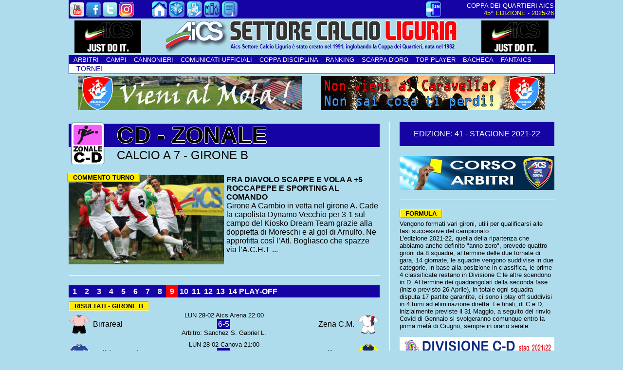

--- FILE ---
content_type: text/html; charset=utf-8
request_url: https://www.aics.liguria.it/calcio/indexCalcio.php?tp=camp&idc=61&g=B&turno=9&f=q&ed=41
body_size: 8643
content:
<!DOCTYPE html PUBLIC "-//W3C//DTD XHTML 1.0 Transitional//EN" "http://www.w3.org/TR/xhtml1/DTD/xhtml1-transitional.dtd">

<html>
<head>
 <title>AICS - Settore Calcio Liguria</title>
 <meta http-equiv="Content-Type" content="text/html; charset=UTF-8" />
 <meta http-equiv="cache-control" content="no-cache" />
 <meta name="viewport" content="width=device-width, initial-scale=1">
 <meta name="description" content="AICS - Comitato Provinciale di Genova. Campionati e tornei di calcio">
 <meta name="keywords" content="calcio;amatori;amatoriale;ente;promozione;sportiva;genova;arbitri;sezione;liguria;campionati;tornei;calcio a 7;calcio a 11; calcio a 5;calcetto">
 <meta property="og:url"           content="https://www.aics.liguria.it/calcio/indexCalcio.php?tp=camp&idc=61&g=B&turno=9&f=q&ed=41" />
 <meta property="og:type"          content="website" />
 <meta property="og:title"         content="AICS - Settore Calcio Liguria" />
 <meta property="og:description"   content="AICS - Comitato Provinciale di Genova. Campionati e tornei di calcio" />
   
 <link rel="icon" href="/images/mobile/iconaWebApp.png" type="image/png" />
 <link rel="apple-touch-icon" href="/images/mobile/iconaWebApp.png" />	 
 
 <link rel="stylesheet" type="text/css" href="/common/styleCalcio.css.php">
 <link rel="stylesheet" type="text/css" href="/common/slidedown-menu2.css"> 
 <!--[if lt IE 7.]>
 <script defer type="text/javascript" src="/common/pngfix.js"></script>
 <![endif]-->
 <SCRIPT src='/common/calendario.js'></SCRIPT>
 <SCRIPT src='/common/JsforForm.js'></SCRIPT>
 <script src="/libjs/jquery-3.1.1.js" type="text/javascript"></script>
 <script src='/libjs/jquery.cross-slide.js' type='text/javascript'></script>
 <script src='/libjs/jquery.lazyload.js' type='text/javascript'></script>
 
 <script type="text/javascript" src="/common/slidedown-menu2.js"></script> 
 
 <SCRIPT src="/common/ajaxCampoTesto.js"></SCRIPT>
 <SCRIPT src="/common/ajaxCampoTestoBis.js"></SCRIPT>
 <SCRIPT src="/common/ajaxTendina.js"></SCRIPT>
 <SCRIPT src="/common/ajaxValoreTendina.js"></SCRIPT>
 <SCRIPT src="/common/ajaxValoreDiv.js"></SCRIPT>
 
 <script src="/common/scroll.js"></script>

 <script type="text/javascript">
 $(document).ready(function () {	
 	
 	$('#nav li').hover(
 		function () {
 			//mostra sottomenu
 			$('ul', this).stop(true, true).slideDown(100);
 
 		}, 
 		function () {
 			//nascondi sottomenu
 			$('ul', this).stop(true, true).slideUp(200);		
 		}
 	);
 	
 
 });


 
  </script>
 
</head>

<body onload="thisMonth()">

<div id="fb-root"></div>
<script>(function(d, s, id) {
  var js, fjs = d.getElementsByTagName(s)[0];
  if (d.getElementById(id)) return;
  js = d.createElement(s); js.id = id;
  js.src = "https://connect.facebook.net/it_IT/sdk.js#xfbml=1&version=v3.0";
  fjs.parentNode.insertBefore(js, fjs);
}(document, 'script', 'facebook-jssdk'));</script>

<table cellpadding=0 cellspacing=0 align='center' style='width:100%;max-width:999px'>
 <tr>
  <td>
   <div id="header">
   <table cellpadding=0 cellspacing=0 width=100%>
    <tr height=32 class="bandaMenu">
     <td valign='top'>
      <table cellpadding=0 cellspacing=0 width=100%>
       <tr>
        <td height=1></td>
       </tr>
       <tr>
        <td width=17%>
         <table cellpadding=2 cellspacing=0>
         		<tr>
        			<td><a href='http://www.youtube.com/user/SettoreCalcioAICS' target='_blank'><img src='/images/loghi/youtube.png' height=30 border=0></a></td>
        			<td><a href='https://www.facebook.com/PassioneAics/' target='_blank'><img src='/images/loghi/facebook.png' height=30 border=0></a></td> 
        			<td><a href='http://twitter.com/AICSLigCalcio?utm_source=fb&utm_medium=fb&utm_campaign=AICSLigCalcio&utm_content=108488453364264960&ref=nf' target='_blank'><img src='/images/loghi/twitter.png' height=30 border=0></a></td>
        			<td><a href='https://www.instagram.com/aicsgenova/' target='_blank'><img src='/images/loghi/instagram.png' height=30 border=0></a></td>	        
        		</tr>
        	</table>	
        </td>
        <td width=60%>
				<table cellpadding="0" cellspacing="0" width=100%>
					<tr>
					 <td>
					 	<table cellpadding="2" cellspacing="0">
					 		<tr>
					 			<td><a href='/calcio/indexCalcio.php' title='Home'><img src='/images/iconevarie/iconahome.png' height='32'></a></td>
					 			<td><a href='/calcio/indexCalcio.php?tp=cont' title='Contattaci'><img src='/images/iconevarie/iconacontattaci.png' height='32'></a></td>
					 			<td><a href='/calcio/indexCalcio.php?tp=iscr' title='Info iscrizioni'><img src='/images/iconevarie/iconaiscrizioni.png' height='32'></a></td>
					 			<td><a href='/calcio/indexCalcio.php?tp=oldarch' title='Archivio'><img src='/images/iconevarie/iconarchivio.png' height='32'></a></td>
					 			<td><a href='/calcio/indexCalcio.php?tp=reg' title='Regolamenti e fac-simili'><img src='/images/iconevarie/iconafacsimili.png' height='32'></a></td>				 			
					 		</tr>
					 	</table>
					  </td>
					  <td align='right'>
					  	<table cellpadding="2" cellspacing="0">
					 		<tr>
					 		   					 			<td><a href='/login.php' title='Login'><img src='/images/iconevarie/iconalogin.png' height='32'></a></td>
					 		</tr>
					 	</table>
					  </td>
					</tr>
				</table>        		
        </td> 
        <td width=23%>
        		<table cellpadding="0" cellspacing="0" width=100%>
        			<tr>
        				<td align='right' class='testoPicc'>
         					<font color='white'>COPPA DEI QUARTIERI AICS</font><br>
         					<font color='yellow'>45^ EDIZIONE - 2025-26</font>
         				</td>
         			</tr>
         		</table>
        </td>
        <td width=3></td>
       </tr>
       <tr>
        <td height=1></td>
       </tr>
      </table>
     </td>
    </tr>
    <tr height=72>
     <td>
      <table cellpadding="2" cellspacing="2" width=100%>
      	 <tr>
        <td align='center'><a href='/calcio/indexCalcio.php?tp=iscr'><img src="/images/banner/manchette/advJustdoit.jpg" style='max-height:67px'></a></td>
        <td align='center'><a href='/calcio/indexCalcio.php'><img src='/images/testata-20.png'></a></td>
        <td align='center'><a href='/calcio/indexCalcio.php?tp=iscr'><img src="/images/banner/manchette/advJustdoit.jpg" style='max-height:67px'></a></td>
       </tr>
      </table>
     </td>
    </tr>
	<tr class='bandaMenu'>
         <td>
                 <div style="padding:2px 5px 0 10px;float:left;"><a href="/calcio/indexCalcio.php?tp=arbt" class="testoPiccBianco">ARBITRI</a></div>       
			         <div style="padding:2px 5px 0 10px;float:left;"><a href="/calcio/indexCalcio.php?tp=campo" class="testoPiccBianco">CAMPI</a></div>       
			         <div style="padding:2px 5px 0 10px;float:left;"><a href="/calcio/indexCalcio.php?tp=cann" class="testoPiccBianco">CANNONIERI</a></div>       
			         <div style="padding:2px 5px 0 10px;float:left;"><a href="/calcio/indexCalcio.php?tp=cut" class="testoPiccBianco">COMUNICATI UFFICIALI</a></div>       
			         <div style="padding:2px 5px 0 10px;float:left;"><a href="/calcio/indexCalcio.php?tp=cd" class="testoPiccBianco">COPPA DISCIPLINA</a></div>       
			         <div style="padding:2px 5px 0 10px;float:left;"><a href="/calcio/indexCalcio.php?tp=rank" class="testoPiccBianco">RANKING</a></div>       
			         <div style="padding:2px 5px 0 10px;float:left;"><a href="/calcio/indexCalcio.php?tp=scoro" class="testoPiccBianco">SCARPA D'ORO</a></div>       
			         <div style="padding:2px 5px 0 10px;float:left;"><a href="/calcio/indexCalcio.php?tp=topp" class="testoPiccBianco">TOP PLAYER</a></div>       
			         <div style="padding:2px 5px 0 10px;float:left;"><a href="/calcio/indexCalcio.php?tp=ann" class="testoPiccBianco">BACHECA</a></div>       
			         <div style="padding:2px 5px 0 10px;float:left;"><a href="/calcio/indexCalcio.php?tp=fanta" class="testoPiccBianco">FANTAICS</a></div>       
				
		</td>    
    </tr>
    <tr valign='bottom'>
     <td>      
      <table cellpadding=0 cellspacing=0 width=100% bgcolor='white'>
       <tr>
         <td style="border: 1px solid #1503a3" width=100%>
         <ul id="nav">
         			
         	</li>
         	
         	         	
         	
         	<li class="menulast"><a><font color='#1503a3'>TORNEI</font></a> 
         	         	 
         	  <ul>
         	           	 	<li class="last"><a href="/calcio/indexCalcio.php?tp=camp&idc=201">CHRISTMAS CUP MOLA</a></li>
			   	
         	  
         	  </ul>
         	 
         	          	 <div class="clear"></div>
          </li>
         </ul>  
         </td>
       </tr>
      </table>
     </td>
    </tr>
     <tr>
	<td>
		<table cellpadding="2" cellpadding="0" width=100%>
			<tr>
								<td align="center"><a href=''  ><img src='/images/banner/bannervienialmola.jpg'></a></td>
								<td align="center"><a href=''  ><img src='/images/banner/bannercaravella.jpg'></a></td>
							</tr>
		</table>
	</td> 
 </tr>
   </table>
   </div>
  </td>
 </tr>
</table>
  
 <div id="headerMob">
  
<div id='openMenu' onClick='gestisciMenu()'><img src='/images/mobile/menuOpen.png' style="width:68%;"></div>
<div id='closeMenu' onClick='gestisciMenu()'><img src='/images/mobile/menuClose.png' style="width:68%;"></div>
<div id='headerTestata'><img id='imgHead' src="/images/testata-20-mob.png" style="width:100%;"></div>
<div id='login'>
   <a href='/login.php'><img src='/images/mobile/login_icon_3.png' style="width:68%"></a>
  </div>
<div class="clear"></div>

<div id="mainContainer"> 
  <div id="leftMenu">
        <div style="height:2px"></div>
		<!-- START OF MENU -->
		<div id="dhtmlgoodies_slidedown_menu">
			<ul>
			   <li><a href="/calcio/indexCalcio.php">HomePage</a><ul></ul></li>
			   <li><a href="/calcio/indexCalcio.php?tp=iscr">Iscrizioni</a><ul></ul></li>
			   <li><a href="#">Risultati e Classifiche</a>
			   	<ul>
			   					   		 <li><a href='#'><img src="/images/loghi/coppaquartieri.gif" width=20>&nbsp;Campionati</a>
			   		 <ul>
			   		 			   		 </ul>
			   		 </li>
			   		 			   		 <li><a href='#'><img src="/images/loghi/coppaquartieri.gif" width=20>&nbsp;Coppe</a>
			   		 <ul>
			   		 			   		 </ul>
			   		 </li>
			   		 			   		 <li><a href='#'><img src="/images/loghi/coppaquartieri.gif" width=20>&nbsp;Tornei</a>
			   		 <ul>
			   		 			   		 <li><a href="/calcio/indexCalcio.php?tp=camp&idc=201"><img src="/images/loghi/campionati/201picc.png" width=20>&nbsp;Christmas Cup Mola</a></li>
			   		 			   		 </ul>
			   		 </li>
			   		 			   		
			   	</ul>
			   </li> 
			   <li><a href="/calcio/indexCalcio.php?tp=arbt">Arbitri</a><ul></ul></li>
			   <li><a href="/calcio/indexCalcio.php?tp=campo">Campi</a><ul></ul></li> 
			   <li><a href="/calcio/indexCalcio.php?tp=cann">Cannonieri</a><ul></ul></li>
			   <li><a href="#">Disciplina</a>
			   		<ul>
			   			<li><a href="/calcio/indexCalcio.php?tp=cut">Comunicati Ufficiali</a></li>
			   			<li><a href="/calcio/indexCalcio.php?tp=cd">Coppa disciplina</a></li>
			   		</ul>
			   	</li>  
			   	<li><a href="/calcio/indexCalcio.php?tp=oldarch">Archivio</a><ul></ul></li>			   
			   <li><a href='/calcio/indexCalcio.php?tp=cont' title='Contattaci'>Contattaci</a><ul></ul></li>	
			   <li><a href="#">Varie</a>
			   		<ul>
			   			<li><a href="/calcio/indexCalcio.php?tp=fanta">FantAiCs</a></li>
			   			<li><a href="/calcio/indexCalcio.php?tp=rank">Ranking</a></li>
			   			<li><a href="/calcio/indexCalcio.php?tp=scoro">Scarpa d'oro</a></li>
			   			<li><a href="/calcio/indexCalcio.php?tp=topp">Top Player</a></li>
			   			<li><a href="/calcio/indexCalcio.php?tp=ann">Bacheca</a></li>
			   			<li><a href="/calcio/indexCalcio.php?tp=reg">Regolamento</a></li>
			   		</ul>
			   	</li>			   	
			   	
			   	 	
			</ul>
		</div>
		<!-- END OF MENU -->
		<script type="text/javascript">
		expandFirstItemAutomatically = 1;
		expandMenuItemByUrl = false;
		initSlideDownMenu();
		</script>
	</div>
	
	 <div class="clear"></div> 
	 
	<div id='divBanner' style='width:100%;text-align: center'>
		<a href=''><img src='/images/banner/bannervienialmola.jpg' style="width:100%;max-width:460px"></a>
	</div>	 
	 
   </div>
</div><div class="clear"></div>
<div id="mainContent" class="mainContent">
<table cellpadding=0 cellspacing=0 align='center' style='width:100%;max-width:999px'>
	<tr>
		<td>
        <div class="rigaVuota"></div>  
        <div class='cop-big'>
        
         <div style='position:relative;width:100%'>
	<div style="float: left;padding-right:15px;margin-left:3px">
 		<img data-original='/images/loghi/campionati/61picc.png' style="width:90%">
	</div>
	<span style="font-size:3em;padding-bottom:5px;text-shadow: -1px 0 #ffffff, 0 1px #ffffff, 1px 0 #ffffff, 0 -1px #ffffff;"><b>CD - ZONALE</b></span><br>
	<span style="font-size:1.5em">CALCIO A 7  - GIRONE B</span>
	<div style='position:absolute;top:4px;width:100%;z-index:-1;'>
		<div style='height:3em;background-color:#1503A3'></div>     
	</div>
</div>

<div class='clear'></div>
<div class="rigaVuota"></div>


<div style='width:100%;position:relative;'>
	<div style="width:100%;">
	 	<a href='/calcio/indexCalcio.php?tp=news&idn=193-1&ed=41'>
 		<img data-original="/images/fotovarie/azione48.jpg" style="width:50%;max-height:185px;float: left; padding: 0px 5px 2px 0px;">
	   <b>FRA DIAVOLO SCAPPE E VOLA A +5 </b><br>
		<b>ROCCAPEPE E SPORTING AL COMANDO </b><br>		Girone A 

Cambio in vetta nel girone A. Cade la capolista Dynamo Vecchio per 3-1 sul campo del Kiosko Dream Team grazie alla doppietta di Moreschi e al gol di Arnulfo. Ne approfitta cos&igrave; l&rsquo;Atl. Bogliasco che spazze via l&rsquo;A.C.H.T ...		</a>
     	</div> 
          
         <div class="clear"></div>
     
         <div style='position:absolute;top:-5px;left:-3px;' class='boxTit'>
            <b>COMMENTO TURNO</b>
          </div>
	</div>
         
         <div class='clear'></div>
         <div class="rigaVuota"></div>
         <div class='rigaDivO'></div>
         <div class="rigaVuota"></div>
         
   
   		
     		         
		   
		<div class="clear"></div>
					
         <div class="bandaMenu" style="height:25px;width:100%">
                     <div style="width:7.1428571428571%;max-width:25px;float:left;text-align: center;;height:25px;line-height:25px"><a href='/calcio/indexCalcio.php?tp=camp&idc=61&g=B&turno=1&f=q&ed=41'><font color='white'><b>1</b></font></a></div>             
		            <div style="width:7.1428571428571%;max-width:25px;float:left;text-align: center;;height:25px;line-height:25px"><a href='/calcio/indexCalcio.php?tp=camp&idc=61&g=B&turno=2&f=q&ed=41'><font color='white'><b>2</b></font></a></div>             
		            <div style="width:7.1428571428571%;max-width:25px;float:left;text-align: center;;height:25px;line-height:25px"><a href='/calcio/indexCalcio.php?tp=camp&idc=61&g=B&turno=3&f=q&ed=41'><font color='white'><b>3</b></font></a></div>             
		            <div style="width:7.1428571428571%;max-width:25px;float:left;text-align: center;;height:25px;line-height:25px"><a href='/calcio/indexCalcio.php?tp=camp&idc=61&g=B&turno=4&f=q&ed=41'><font color='white'><b>4</b></font></a></div>             
		            <div style="width:7.1428571428571%;max-width:25px;float:left;text-align: center;;height:25px;line-height:25px"><a href='/calcio/indexCalcio.php?tp=camp&idc=61&g=B&turno=5&f=q&ed=41'><font color='white'><b>5</b></font></a></div>             
		            <div style="width:7.1428571428571%;max-width:25px;float:left;text-align: center;;height:25px;line-height:25px"><a href='/calcio/indexCalcio.php?tp=camp&idc=61&g=B&turno=6&f=q&ed=41'><font color='white'><b>6</b></font></a></div>             
		            <div style="width:7.1428571428571%;max-width:25px;float:left;text-align: center;;height:25px;line-height:25px"><a href='/calcio/indexCalcio.php?tp=camp&idc=61&g=B&turno=7&f=q&ed=41'><font color='white'><b>7</b></font></a></div>             
		            <div style="width:7.1428571428571%;max-width:25px;float:left;text-align: center;;height:25px;line-height:25px"><a href='/calcio/indexCalcio.php?tp=camp&idc=61&g=B&turno=8&f=q&ed=41'><font color='white'><b>8</b></font></a></div>             
		            <div style="width:7.1428571428571%;max-width:25px;float:left;text-align: center;background-color:red;height:25px;line-height:25px"><a href='/calcio/indexCalcio.php?tp=camp&idc=61&g=B&turno=9&f=q&ed=41'><font color='white'><b>9</b></font></a></div>             
		            <div style="width:7.1428571428571%;max-width:25px;float:left;text-align: center;;height:25px;line-height:25px"><a href='/calcio/indexCalcio.php?tp=camp&idc=61&g=B&turno=10&f=q&ed=41'><font color='white'><b>10</b></font></a></div>             
		            <div style="width:7.1428571428571%;max-width:25px;float:left;text-align: center;;height:25px;line-height:25px"><a href='/calcio/indexCalcio.php?tp=camp&idc=61&g=B&turno=11&f=q&ed=41'><font color='white'><b>11</b></font></a></div>             
		            <div style="width:7.1428571428571%;max-width:25px;float:left;text-align: center;;height:25px;line-height:25px"><a href='/calcio/indexCalcio.php?tp=camp&idc=61&g=B&turno=12&f=q&ed=41'><font color='white'><b>12</b></font></a></div>             
		            <div style="width:7.1428571428571%;max-width:25px;float:left;text-align: center;;height:25px;line-height:25px"><a href='/calcio/indexCalcio.php?tp=camp&idc=61&g=B&turno=13&f=q&ed=41'><font color='white'><b>13</b></font></a></div>             
		            <div style="width:7.1428571428571%;max-width:25px;float:left;text-align: center;;height:25px;line-height:25px"><a href='/calcio/indexCalcio.php?tp=camp&idc=61&g=B&turno=14&f=q&ed=41'><font color='white'><b>14</b></font></a></div>             
		                <div class="bandaMenu" style="float:left;text-align: center;height:25px;line-height:25px"><a href='/calcio/indexCalcio.php?tp=camp&idc=61&f=p&ed=41'><font color='white'><b>PLAY-OFF</b></font></a></div>   
        		</div>
		<div class='clear'></div>
		 <div style="height:10px"></div>


	  
		<span class='boxTit'>
    			<b>RISULTATI - GIRONE B</b>
		</span>
				 
       	<div style="width:100%;position:relative;height:60px;" onClick=""> 
			<div style='width:7%;height:60px;float:left;position:relative;text-align:center;display: table;;margin-right:1%'>
           <div style="display: table-cell;vertical-align: middle;"><img data-original='/images/squadre/magliette/salvate/PANtintaunita-rosa-nero-nero.png' style='width:98%;max-height:40px;'></div>
         </div>
         <div style='width:35%;float:left;height:60px;line-height:60px'>Birrareal</div>
                  <div style='width:14%;float:left;height:60px;line-height:60px;text-align:center'><font class="bandaMenu" style='padding:2px;color:white'>6-5</font></div>
         <div style='width:35%;float:left;height:60px;line-height:60px;text-align:right'>Zena C.M. </div>
         <div style='width:7%;height:60px;float:left;position:relative;text-align:center;display: table;margin-left:1%'>
           <div style="display: table-cell;vertical-align: middle;"><img data-original='/images/squadre/magliette/salvate/PANdoppiabandalaterale-bianco-rosso-blu-bianco-blu.png' style='width:98%;max-height:40px;'></div>
         </div>
         <div class="clear"></div>
         
         
         <div style='width:100%;float:left;text-align:center;position:absolute;top:4px' class="testoPicc">LUN 28-02 Aics Arena 22:00</div>
         <div style='width:100%;float:left;text-align:center;position:absolute;top:40px' class="testoPicc">Arbitro: Sanchez S. Gabriel L.</div>
                  <div class="clear"></div>
        </div>
        <div class="clear"></div> 
			 
       	<div style="width:100%;position:relative;height:60px;" onClick=""> 
			<div style='width:7%;height:60px;float:left;position:relative;text-align:center;display: table;;margin-right:1%'>
           <div style="display: table-cell;vertical-align: middle;"><img data-original='/images/squadre/magliette/salvate/PANbordini-royal-bianco-royal-royal.png' style='width:98%;max-height:40px;'></div>
         </div>
         <div style='width:35%;float:left;height:60px;line-height:60px'>Bulldog Terpi Normac</div>
                  <div style='width:14%;float:left;height:60px;line-height:60px;text-align:center'><font class="bandaMenu" style='padding:2px;color:white'>7-0</font></div>
         <div style='width:35%;float:left;height:60px;line-height:60px;text-align:right'>HalfHouse</div>
         <div style='width:7%;height:60px;float:left;position:relative;text-align:center;display: table;margin-left:1%'>
           <div style="display: table-cell;vertical-align: middle;"><img data-original='/images/squadre/magliette/salvate/PANmaniche-blu-giallo-giallo-giallo.png' style='width:98%;max-height:40px;'></div>
         </div>
         <div class="clear"></div>
         
         
         <div style='width:100%;float:left;text-align:center;position:absolute;top:4px' class="testoPicc">LUN 28-02 Canova 21:00</div>
         <div style='width:100%;float:left;text-align:center;position:absolute;top:40px' class="testoPicc">Arbitro: Congiu Roberto</div>
                  <div class="clear"></div>
        </div>
        <div class="clear"></div> 
			 
       	<div style="width:100%;position:relative;height:60px;" onClick=""> 
			<div style='width:7%;height:60px;float:left;position:relative;text-align:center;display: table;;margin-right:1%'>
           <div style="display: table-cell;vertical-align: middle;"><img data-original='/images/squadre/magliette/salvate/PANbicolore-bianco-verde-verde-verde.png' style='width:98%;max-height:40px;'></div>
         </div>
         <div style='width:35%;float:left;height:60px;line-height:60px'>Isorelle</div>
                  <div style='width:14%;float:left;height:60px;line-height:60px;text-align:center'><font class="bandaMenu" style='padding:2px;color:white'>3-6</font></div>
         <div style='width:35%;float:left;height:60px;line-height:60px;text-align:right'>Los Pollos</div>
         <div style='width:7%;height:60px;float:left;position:relative;text-align:center;display: table;margin-left:1%'>
           <div style="display: table-cell;vertical-align: middle;"><img data-original='/images/squadre/magliette/salvate/PANtriodiagonalealto-rosso-bianco-nero-nero-nero.png' style='width:98%;max-height:40px;'></div>
         </div>
         <div class="clear"></div>
         
         
         <div style='width:100%;float:left;text-align:center;position:absolute;top:4px' class="testoPicc">LUN 28-02 Isorelle 21:00</div>
         <div style='width:100%;float:left;text-align:center;position:absolute;top:40px' class="testoPicc">Arbitro: Paparella Gianni</div>
                  <div class="clear"></div>
        </div>
        <div class="clear"></div> 
			 
       	<div style="width:100%;position:relative;height:60px;" onClick=""> 
			<div style='width:7%;height:60px;float:left;position:relative;text-align:center;display: table;;margin-right:1%'>
           <div style="display: table-cell;vertical-align: middle;"><img data-original='/images/squadre/magliette/salvate/PANsbaffoalto2-arancione-nero-nero.png' style='width:98%;max-height:40px;'></div>
         </div>
         <div style='width:35%;float:left;height:60px;line-height:60px'>Roccapepe</div>
                  <div style='width:14%;float:left;height:60px;line-height:60px;text-align:center'><font class="bandaMenu" style='padding:2px;color:white'>3-2</font></div>
         <div style='width:35%;float:left;height:60px;line-height:60px;text-align:right'>PSC</div>
         <div style='width:7%;height:60px;float:left;position:relative;text-align:center;display: table;margin-left:1%'>
           <div style="display: table-cell;vertical-align: middle;"><img data-original='/images/squadre/magliette/salvate/PANstrisceverticlarghe-bianco-celeste-nero-nero.png' style='width:98%;max-height:40px;'></div>
         </div>
         <div class="clear"></div>
         
         
         <div style='width:100%;float:left;text-align:center;position:absolute;top:4px' class="testoPicc">MAR 01-03 Ungaretti 21:00</div>
         <div style='width:100%;float:left;text-align:center;position:absolute;top:40px' class="testoPicc">Arbitro: Nasone Paolo</div>
                  <div class="clear"></div>
        </div>
        <div class="clear"></div> 

			<div style="height:10px"></div>
			<span class='boxTit'>
    			<b>CLASSIFICA - GIRONE B</b>
			</span>
	
			<table cellpadding=0 cellspacing=0 width=100%>
             <tr>              
              <td>
               <table cellpadding=0 cellspacing=0 width=100% class='testoPicc'>  
                <tr>
                 <td class="bandaMenu" width=20></td>                 
                 <td></td>
                 <td></td>
                 <td>P.ti</td>
                 <td>Pen</td>               
                 <td>G</td>
                 <td>V</td>
                 <td>N</td>
                 <td>P</td>
                 <td width=5></td>
                 <td>GF</td>
                 <td>GS</td>
                 <td>DR</td>                 
                 <td>CD</td>
                 <td>QP</td>
                 <td></td>               
                </tr> 
                <tr>
                 <td class='bandaMenu'></td>
                 <td colspan=15></td>                             
                </tr>             
                					<tr height=2>
                 <td class='bandaMenu'></td>
                 <td colspan=15></td>                             
                </tr>
                <tr bgcolor='FFFFFF' height=40>
                 <td align='right' class="bandaMenu"><font class='testoBiancoNormal'><b>1</b></font></td>
                 <td align='center'><img data-original='/home/menu/calcio/foto/squadre/logo/RoccapepeNew.gif' style="max-width:40px;max-height:40px"></td>
                 <td>
                  <a href='/calcio/indexCalcio.php?tp=sq&ids=2265'><b>Roccapepe</b></a>                 </td>
                 <td>
                   <b>25</b>
                 </td>
                 <td>0</td>               
                 <td>9</td>
                 <td>8</td>
                 <td>1</td>
                 <td>0</td>
                 <td></td>
                 <td>47</td>
                 <td>14</td>
                 <td>33</td>                 
                 <td>-0.84</td>
                 <td>2.78</td>
                 <td><img src='/images/campionati/classifica/verdeacceso.gif'></td>               
                </tr>                
                					<tr height=2>
                 <td class='bandaMenu'></td>
                 <td colspan=15></td>                             
                </tr>
                <tr bgcolor='FFFFFF' height=40>
                 <td align='right' class="bandaMenu"><font class='testoBiancoNormal'><b>2</b></font></td>
                 <td align='center'><img data-original='/home/menu/calcio/foto/squadre/logo/Bulldog-Amateur.gif' style="max-width:40px;max-height:40px"></td>
                 <td>
                  <a href='/calcio/indexCalcio.php?tp=sq&ids=2543'><b>Bulldog Terpi Normac</b></a>                 </td>
                 <td>
                   <b>22</b>
                 </td>
                 <td>0</td>               
                 <td>9</td>
                 <td>7</td>
                 <td>1</td>
                 <td>1</td>
                 <td></td>
                 <td>36</td>
                 <td>20</td>
                 <td>16</td>                 
                 <td>-0.47</td>
                 <td>2.44</td>
                 <td><img src='/images/campionati/classifica/verdeacceso.gif'></td>               
                </tr>                
                					<tr height=2>
                 <td class='bandaMenu'></td>
                 <td colspan=15></td>                             
                </tr>
                <tr bgcolor='FFFFFF' height=40>
                 <td align='right' class="bandaMenu"><font class='testoBiancoNormal'><b>3</b></font></td>
                 <td align='center'><img data-original='/home/menu/calcio/foto/squadre/logo/Parroco San Cipriano NEW.gif' style="max-width:40px;max-height:40px"></td>
                 <td>
                  <a href='/calcio/indexCalcio.php?tp=sq&ids=3321'><b>PSC</b></a>                 </td>
                 <td>
                   <b>19</b>
                 </td>
                 <td>0</td>               
                 <td>9</td>
                 <td>6</td>
                 <td>1</td>
                 <td>2</td>
                 <td></td>
                 <td>39</td>
                 <td>25</td>
                 <td>14</td>                 
                 <td>-0.68</td>
                 <td>2.11</td>
                 <td><img src='/images/campionati/classifica/rossoacceso.gif'></td>               
                </tr>                
                					<tr height=2>
                 <td class='bandaMenu'></td>
                 <td colspan=15></td>                             
                </tr>
                <tr bgcolor='FFFFFF' height=40>
                 <td align='right' class="bandaMenu"><font class='testoBiancoNormal'><b>4</b></font></td>
                 <td align='center'><img data-original='/home/menu/calcio/foto/squadre/logo/lospollos.gif' style="max-width:40px;max-height:40px"></td>
                 <td>
                  <a href='/calcio/indexCalcio.php?tp=sq&ids=4885'><b>Los Pollos</b></a>                 </td>
                 <td>
                   <b>15</b>
                 </td>
                 <td>0</td>               
                 <td>9</td>
                 <td>5</td>
                 <td>0</td>
                 <td>4</td>
                 <td></td>
                 <td>30</td>
                 <td>28</td>
                 <td>2</td>                 
                 <td>-0.29</td>
                 <td>1.67</td>
                 <td><img src='/images/campionati/classifica/verdeacceso.gif'></td>               
                </tr>                
                					<tr height=2>
                 <td class='bandaMenu'></td>
                 <td colspan=15></td>                             
                </tr>
                <tr bgcolor='FFFFFF' height=40>
                 <td align='right' class="bandaMenu"><font class='testoBiancoNormal'><b>5</b></font></td>
                 <td align='center'><img data-original='/home/menu/calcio/foto/squadre/logo/birrareal.png' style="max-width:40px;max-height:40px"></td>
                 <td>
                  <a href='/calcio/indexCalcio.php?tp=sq&ids=3443'><b>Birrareal</b></a>                 </td>
                 <td>
                   <b>10</b>
                 </td>
                 <td>0</td>               
                 <td>9</td>
                 <td>3</td>
                 <td>1</td>
                 <td>5</td>
                 <td></td>
                 <td>30</td>
                 <td>33</td>
                 <td>-3</td>                 
                 <td>-1.53</td>
                 <td>1.11</td>
                 <td><img src='/images/campionati/classifica/verdeacceso.gif'></td>               
                </tr>                
                					<tr height=2>
                 <td class='bandaMenu'></td>
                 <td colspan=15></td>                             
                </tr>
                <tr bgcolor='FFFFFF' height=40>
                 <td align='right' class="bandaMenu"><font class='testoBiancoNormal'><b>6</b></font></td>
                 <td align='center'><img data-original='/home/menu/calcio/foto/squadre/logo/Zena Caput Mundi.gif' style="max-width:40px;max-height:40px"></td>
                 <td>
                  <a href='/calcio/indexCalcio.php?tp=sq&ids=240'><b>Zena C.M. </b></a>                 </td>
                 <td>
                   <b>9</b>
                 </td>
                 <td>0</td>               
                 <td>9</td>
                 <td>3</td>
                 <td>0</td>
                 <td>6</td>
                 <td></td>
                 <td>32</td>
                 <td>35</td>
                 <td>-3</td>                 
                 <td>-0.50</td>
                 <td>1.00</td>
                 <td><img src='/images/campionati/classifica/rossoacceso.gif'></td>               
                </tr>                
                					<tr height=2>
                 <td class='bandaMenu'></td>
                 <td colspan=15></td>                             
                </tr>
                <tr bgcolor='FFFFFF' height=40>
                 <td align='right' class="bandaMenu"><font class='testoBiancoNormal'><b>7</b></font></td>
                 <td align='center'><img data-original='/home/menu/calcio/foto/squadre/logo/Isorelle.gif' style="max-width:40px;max-height:40px"></td>
                 <td>
                  <a href='/calcio/indexCalcio.php?tp=sq&ids=4729'><b>Isorelle</b></a>                 </td>
                 <td>
                   <b>3</b>
                 </td>
                 <td>0</td>               
                 <td>9</td>
                 <td>1</td>
                 <td>0</td>
                 <td>8</td>
                 <td></td>
                 <td>20</td>
                 <td>47</td>
                 <td>-27</td>                 
                 <td>-3.11</td>
                 <td>0.33</td>
                 <td><img src='/images/campionati/classifica/rossoacceso.gif'></td>               
                </tr>                
                					<tr height=2>
                 <td class='bandaMenu'></td>
                 <td colspan=15></td>                             
                </tr>
                <tr bgcolor='FFFFFF' height=40>
                 <td align='right' class="bandaMenu"><font class='testoBiancoNormal'><b>8</b></font></td>
                 <td align='center'><img data-original='/home/menu/calcio/foto/squadre/logo/Halfhouse new.gif' style="max-width:40px;max-height:40px"></td>
                 <td>
                  <a href='/calcio/indexCalcio.php?tp=sq&ids=4849'><b>HalfHouse</b></a>                 </td>
                 <td>
                   <b>3</b>
                 </td>
                 <td>0</td>               
                 <td>9</td>
                 <td>1</td>
                 <td>0</td>
                 <td>8</td>
                 <td></td>
                 <td>14</td>
                 <td>46</td>
                 <td>-32</td>                 
                 <td>-0.28</td>
                 <td>0.33</td>
                 <td><img src='/images/campionati/classifica/rossoacceso.gif'></td>               
                </tr>                
                               </table>
              </td>
             </tr>
            </table>

			<div class="rigaVuota"></div>
         <div class='rigaDivO'></div>
         <div class="rigaVuota"></div>


<div style="clear:both"></div>

			<span class='boxTit'>
    			<b>LE CORONCINE</b>
			</span>
			<div style="width:100%;" class='spazioTit'>
			<div>			<div style='width:24%;float:left;margin-right:1%;margin-bottom:5px'>
            <div style="width:50%;float:left"><a onClick="ApriPopUp('/calcio/figu.php?idt=36580&ids=2543',530,600)" href='#'><img src='/images/squadre/figurine/giocatori/36580-2543.jpg' style="max-width:100%;"></div>
            <div style="width:50%;float:left">
            		<div style="width:100%;text-align: center"><img data-original='/images/iconevarie/coroncina.png' style="max-width:50%;"></div>
            		<div style="width:100%;text-align: center" class='testoPiccmo'>Arcuri Michael Bulldog Terpi No</div>
            </div>
         </div>
    					<div style='width:24%;float:left;margin-right:1%;margin-bottom:5px'>
            <div style="width:50%;float:left"><a onClick="ApriPopUp('/calcio/figu.php?idt=45527&ids=4849',530,600)" href='#'><img src='/images/squadre/figurine/giocatori/45527-4849.jpg' style="max-width:100%;"></div>
            <div style="width:50%;float:left">
            		<div style="width:100%;text-align: center"><img data-original='/images/iconevarie/coroncina.png' style="max-width:50%;"></div>
            		<div style="width:100%;text-align: center" class='testoPiccmo'>De Santis Gregorio HalfHouse FC</div>
            </div>
         </div>
    					<div style='width:24%;float:left;margin-right:1%;margin-bottom:5px'>
            <div style="width:50%;float:left"><a onClick="ApriPopUp('/calcio/figu.php?idt=40744&ids=240',530,600)" href='#'><img src='/images/squadre/figurine/giocatori/40744-240.jpg' style="max-width:100%;"></div>
            <div style="width:50%;float:left">
            		<div style="width:100%;text-align: center"><img data-original='/images/iconevarie/coroncina.png' style="max-width:50%;"></div>
            		<div style="width:100%;text-align: center" class='testoPiccmo'>Oliviero Domenico S Zena Caput Mundi</div>
            </div>
         </div>
    					<div style='width:24%;float:left;margin-right:1%;margin-bottom:5px'>
            <div style="width:50%;float:left"><a onClick="ApriPopUp('/calcio/figu.php?idt=45245&ids=3443',530,600)" href='#'><img src='/images/squadre/figurine/giocatori/45245-3443.jpg' style="max-width:100%;"></div>
            <div style="width:50%;float:left">
            		<div style="width:100%;text-align: center"><img data-original='/images/iconevarie/coroncina.png' style="max-width:50%;"></div>
            		<div style="width:100%;text-align: center" class='testoPiccmo'>Rossini Daniele Birrareal</div>
            </div>
         </div>
    		</div><div style='clear:both'></div><div>			<div style='width:24%;float:left;margin-right:1%;margin-bottom:5px'>
            <div style="width:50%;float:left"><a onClick="ApriPopUp('/calcio/figu.php?idt=39691&ids=4729',530,600)" href='#'><img src='/images/squadre/figurine/giocatori/39691-4729.jpg' style="max-width:100%;"></div>
            <div style="width:50%;float:left">
            		<div style="width:100%;text-align: center"><img data-original='/images/iconevarie/coroncina.png' style="max-width:50%;"></div>
            		<div style="width:100%;text-align: center" class='testoPiccmo'>Carta Gianni Isorelle US</div>
            </div>
         </div>
    					<div style='width:24%;float:left;margin-right:1%;margin-bottom:5px'>
            <div style="width:50%;float:left"><a onClick="ApriPopUp('/calcio/figu.php?idt=42511&ids=4885',530,600)" href='#'><img src='/images/squadre/figurine/giocatori/42511-4885.jpg' style="max-width:100%;"></div>
            <div style="width:50%;float:left">
            		<div style="width:100%;text-align: center"><img data-original='/images/iconevarie/coroncina.png' style="max-width:50%;"></div>
            		<div style="width:100%;text-align: center" class='testoPiccmo'>Liga Carlo Albe Los Pollos</div>
            </div>
         </div>
    					<div style='width:24%;float:left;margin-right:1%;margin-bottom:5px'>
            <div style="width:50%;float:left"><a onClick="ApriPopUp('/calcio/figu.php?idt=27296&ids=2265',530,600)" href='#'><img src='/images/squadre/figurine/giocatori/27296-2265.jpg' style="max-width:100%;"></div>
            <div style="width:50%;float:left">
            		<div style="width:100%;text-align: center"><img data-original='/images/iconevarie/coroncina.png' style="max-width:50%;"></div>
            		<div style="width:100%;text-align: center" class='testoPiccmo'>Centenaro Alessio Roccapepe FC 201</div>
            </div>
         </div>
    					<div style='width:24%;float:left;margin-right:1%;margin-bottom:5px'>
            <div style="width:50%;float:left"><a onClick="ApriPopUp('/calcio/figu.php?idt=35926&ids=3321',530,600)" href='#'><img src='/images/squadre/figurine/giocatori/35926-3321.jpg' style="max-width:100%;"></div>
            <div style="width:50%;float:left">
            		<div style="width:100%;text-align: center"><img data-original='/images/iconevarie/coroncina.png' style="max-width:50%;"></div>
            		<div style="width:100%;text-align: center" class='testoPiccmo'>Marongiu Walter Parroco San Cipr</div>
            </div>
         </div>
    		</div><div style='clear:both'></div>			</div>
			
			<div class="rigaVuota"></div>
         <div class='rigaDivO'></div>
         <div class="rigaVuota"></div>



        </div>

        <div class='el-small'>
        
         
<div class='bandaMenu' style='height:50px;line-height:50px;width:100%;text-align: center'><font color='white'>EDIZIONE: 41 - STAGIONE 2021-22</font></div>
<div class="rigaVuota"></div>

<div style='width:100%;'>
 	<a href='/calcio/indexCalcio.php?tp=arbinfo'><img src='/images/banner/bannerinoCorsoarbitri.jpg' width=100%></a>
</div>

<div class="rigaVuota"></div>
<div class='rigaDivO'></div>
<div class="rigaVuota"></div>

<span class='boxTit'>
	<b>FORMULA</b>
</span>
 <p class='spazioTit'><font class='testoPicc'>Vengono formati vari gironi, utili per qualificarsi alle fasi successive del campionato.<br>
L'edizione 2021-22, quella della ripartenza che abbiamo anche definito "anno zero", prevede quattro gironi da 8 squadre, al termine delle due tornate di gara, 14 giornate, le squadre vengono suddivise in due categorie, in base alla posizione in classifica, le prime 4 classificate restano in Divisione C le altre scendono in D. Al termine dei quadrangolari della seconda fase (inizio previsto 26 Aprile), in totale ogni squadra disputa 17 partite garantite, ci sono i play off suddivisi in 4 turni ad eliminazione diretta. Le finali, di C e D, inizialmente previste il 31 Maggio, a seguito del rinvio Covid di Gennaio si svolgeranno comunque entro la prima metà di Giugno, sempre in orario serale.<br><br>
<a href='/home/menu/calcio/41divCD.jpg'><img src='/home/menu/calcio/41divCD.jpg' width=100%></a>
</font></p>
 
<div class="rigaVuota"></div>
<div class='rigaDivO'></div>
<div class="rigaVuota"></div> 


 
  					<span class='boxTit'>
						<b>THE BOMBER</b>
					</span>
                <div style="width:100%;" class='spazioTit'>
                   <div style="width:50%;float:left;">
                                      <a onClick="ApriPopUp('/calcio/figu.php?idt=45245&ids=3443',530,600)" href='#'>
                    <img src="/images/squadre/figurine/giocatori/45245-3443.jpg" style="width:50%;max-height:185px;float: left; padding: 0px 5px 2px 0px;">
                    </a>
                    <span class="testoPicc"><b>8^ GIO.</b><br>
                    <b>Rossini Daniele</b> (<i>Birrareal</i>) era stato eletto super-bomber del turno precedente.
                    </span>      
                   						</div>
						
						<div style="width:50%;float:left;">
                                      <a onClick="ApriPopUp('/calcio/figu.php?idt=37153&ids=3443',530,600)" href='#'>
                    <img src="/images/squadre/figurine/giocatori/37153-3443.jpg" style="width:50%;max-height:185px;float: left; padding: 0px 5px 2px 0px;">
                    </a>
                    <span class="testoPicc"><b>9^ GIO.</b><br>
                    Il bomber di questo turno &egrave; <b>Poggi Mattia</b> (<i>Birrareal</i>)
                    autore di <b>3</b> gol
                    </span>      
                   						</div>  
						          
				</div>
				
				<div style="clear:both"></div>
				
<div class="rigaVuota"></div>
<div class='rigaDivO'></div>
<div class="rigaVuota"></div>

					<span class="boxTit">
						<b>THE WALL</b>
					</span>
                <div style="width:100%;" class='spazioTit'>
                   <div style="width:50%;float:left;">
                                      <a onClick="ApriPopUp('/calcio/figu.php?idt=39937&ids=2543',530,600)" href='#'>
                    <img src="/images/squadre/figurine/giocatori/39937-2543.jpg" style="width:50%;max-height:185px;float: left; padding: 0px 5px 2px 0px;">
                    </a>
                    <span class="testoPicc"><b>8^ GIO.</b><br>
                    Ci eravamo lasciati con il muro eretto da <b>Di Biase Simone</b> (<i>Bulldog Terpi Normac</i>), 
                     <b>nessun gol</b> subito                    </span>      
                   						</div>
						
						<div style="width:50%;float:left;">
                                      <a onClick="ApriPopUp('/calcio/figu.php?idt=38020&ids=2543',530,600)" href='#'>
                    <img src="/images/squadre/figurine/giocatori/38020-2543.jpg" style="width:50%;max-height:185px;float: left; padding: 0px 5px 2px 0px;">
                    </a>
                    <span class="testoPicc"><b>9^ GIO.</b><br>
                    La scettro della settimana spetta a <i>Bulldog Terpi Normac</i>, la cui porta difesa da <b>Gesino Davide</b>
                    &egrave; rimasta <b>inviolata</b>                    </span>     
                   						</div>  
						          
				</div>
				
				<div style="clear:both"></div>
				
<div class="rigaVuota"></div>
<div class='rigaDivO'></div>
<div class="rigaVuota"></div>
                   

<span class='boxTit'>
	<b>CANNONIERI</b>
</span>
<table cellpadding="2" cellspacing="2">
						<tr class='testoPicc'>
                   <td></td>
                    <td></td>
                    <td></td>
                    <td align='right'>gol</td>
                   </tr>
 <tr>
 	<td width="20" align='center' bgcolor="#d60b07"><font color='white'>1</font></td>    
 	<td align='center'>
 		<a onClick="ApriPopUp('/calcio/figu.php?idt=44326&ids=4105',530,600)" href='#'>
 		<img data-original='/home/menu/calcio/foto/squadre/rosa/BocaSud/Russo ok.jpg' style="max-width:40px;max-height:40px">
 		</a>
 	</td>
 	<td>
 		<a onClick="ApriPopUp('/calcio/figu.php?idt=44326&ids=4105',530,600)" href='#'>
 		<b>Russo  Walter</b><br>Fra Diavolo Fc 		</a>
 	</td>
 	<td align='center'>45</td>
 </tr>
 <tr>
 	<td width="20" align='center' bgcolor="#1C5192"><font color='white'>2</font></td>    
 	<td align='center'>
 		<a onClick="ApriPopUp('/calcio/figu.php?idt=29762&ids=240',530,600)" href='#'>
 		<img data-original='/home/menu/calcio/foto/squadre/rosa/aekzena/peso.jpg' style="max-width:40px;max-height:40px">
 		</a>
 	</td>
 	<td>
 		<a onClick="ApriPopUp('/calcio/figu.php?idt=29762&ids=240',530,600)" href='#'>
 		<b>Peso Simone</b><br>Zena Caput Mundi 		</a>
 	</td>
 	<td align='center'>35</td>
 </tr>
 <tr>
 	<td width="20" align='center' bgcolor="#1C5192"><font color='white'>3</font></td>    
 	<td align='center'>
 		<a onClick="ApriPopUp('/calcio/figu.php?idt=44148&ids=2723',530,600)" href='#'>
 		<img data-original='/home/menu/calcio/foto/squadre/rosa/sansirostruppa/Dassereto.jpg' style="max-width:40px;max-height:40px">
 		</a>
 	</td>
 	<td>
 		<a onClick="ApriPopUp('/calcio/figu.php?idt=44148&ids=2723',530,600)" href='#'>
 		<b>Dassereto Giacomo</b><br>San Siro Struppa 		</a>
 	</td>
 	<td align='center'>34</td>
 </tr>
</table>

<div class="rigaVuota"></div>
<div class='rigaDivO'></div>
<div class="rigaVuota"></div>
 
<span class='boxTit'>TOP PLAYER</span>
<table cellpadding="2" cellspacing="2">
 <tr class='testoPicc'>
 	<td></td>
 	<td></td>	
 	<td></td>	
 	<td align='center'>media</td>
 	<td align='center'>voti</td>
 	<td align='center'>pres</td>
 </tr>
 <tr>
 	<td width="20" align='center' bgcolor="#d60b07"><font color='white'>1</font></td>    
 	<td>
 		<a onClick="ApriPopUp('/calcio/figu.php?idt=44962&ids=4669',530,600)" href='#'>
 		<img data-original='/home/menu/calcio/foto/squadre/rosa/_FotoTessere/44962_20191015-111017.jpg' style="max-width:40px;max-height:40px">
 		</a>
 	</td>
 	<td>
 		<a onClick="ApriPopUp('/calcio/figu.php?idt=44962&ids=4669',530,600)" href='#'>
 		<b>Valenti Morgan</b><br>Athletic Scrivia 		</a>
 	</td>
 	<td align='center'><font color='#FF0000'><b>0,78</b></font></td>
 	<td align='center'>14</td>
 	<td align='center'>18</td>
 </tr>
 <tr>
 	<td width="20" align='center' bgcolor="#1C5192"><font color='white'>2</font></td>    
 	<td>
 		<a onClick="ApriPopUp('/calcio/figu.php?idt=38008&ids=158',530,600)" href='#'>
 		<img data-original='/home/menu/calcio/foto/squadre/rosa/_FotoTessere/38008_20141030-151058.jpg' style="max-width:40px;max-height:40px">
 		</a>
 	</td>
 	<td>
 		<a onClick="ApriPopUp('/calcio/figu.php?idt=38008&ids=158',530,600)" href='#'>
 		<b>Moreschi Dario</b><br>Kiosko Dream Team 		</a>
 	</td>
 	<td align='center'><font color='#FF0000'><b>0,71</b></font></td>
 	<td align='center'>10</td>
 	<td align='center'>14</td>
 </tr>
 <tr>
 	<td width="20" align='center' bgcolor="#1C5192"><font color='white'>3</font></td>    
 	<td>
 		<a onClick="ApriPopUp('/calcio/figu.php?idt=44608&ids=4901',530,600)" href='#'>
 		<img data-original='/home/menu/calcio/foto/squadre/rosa/_FotoTessere/44608_20190129-160117.jpg' style="max-width:40px;max-height:40px">
 		</a>
 	</td>
 	<td>
 		<a onClick="ApriPopUp('/calcio/figu.php?idt=44608&ids=4901',530,600)" href='#'>
 		<b>Oddone Davide</b><br>Bandana Hawks 		</a>
 	</td>
 	<td align='center'><font color='#FF0000'><b>0,69</b></font></td>
 	<td align='center'>9</td>
 	<td align='center'>13</td>
 </tr>
</table>

<div class="rigaVuota"></div>
<div class='rigaDivO'></div>
<div class="rigaVuota"></div>

<span style='background-color:#ffec00;height:15px;line-height:15px;text-align:center;border:2px groove #fff68c;padding-right:10px;padding-left:10px' class='testoPicc'>
	<b>COPPA DISCIPLINA</b>
</span>
<table cellpadding="2" cellspacing="2">
 <tr class='testoPicc'>
 	<td></td>
 	<td></td>	
 	<td></td>	
 	<td align='center'>penalit&agrave;</td>
 </tr>
				    
             <tr>
              <td width="20" align='center' bgcolor="#d60b07"><font color='white'>1</font></td>  
              <td align='center'>
              	<a href='/calcio/indexCalcio.php?tp=sq&ids=4669'>
              	<img data-original='/home/menu/calcio/foto/squadre/logo/athleticscrivia.png' style="max-width:40px;max-height:40px">
              	</a>
              </td>
              <td><a href='/calcio/indexCalcio.php?tp=sq&ids=4669'>Athletic Scrivia</a></td>
              <td align='center'>-0.22</td>
             </tr>
                 
             <tr>
              <td width="20" align='center' bgcolor="#1C5192"><font color='white'>2</font></td>  
              <td align='center'>
              	<a href='/calcio/indexCalcio.php?tp=sq&ids=2715'>
              	<img data-original='/home/menu/calcio/foto/squadre/logo/Andrea Doria.gif' style="max-width:40px;max-height:40px">
              	</a>
              </td>
              <td><a href='/calcio/indexCalcio.php?tp=sq&ids=2715'>Andrea Doria Calcio</a></td>
              <td align='center'>-0.24</td>
             </tr>
                 
             <tr>
              <td width="20" align='center' bgcolor="#1C5192"><font color='white'>3</font></td>  
              <td align='center'>
              	<a href='/calcio/indexCalcio.php?tp=sq&ids=4849'>
              	<img data-original='/home/menu/calcio/foto/squadre/logo/Halfhouse new.gif' style="max-width:40px;max-height:40px">
              	</a>
              </td>
              <td><a href='/calcio/indexCalcio.php?tp=sq&ids=4849'>HalfHouse FC</a></td>
              <td align='center'>-0.28</td>
             </tr>
                         </table>

 
            
<div class="rigaVuota"></div>
<div class='rigaDivO'></div>
<div class="rigaVuota"></div>
 
<span class='boxTit'>RANKING</span>
<table cellpadding="2" cellspacing="2">
 <tr class='testoPicc'>
 	<td></td>
 	<td></td>	
 	<td></td>	
 	<td align='center'>punti</td>
 </tr>
				    
             <tr>
              <td width="20" align='center' bgcolor="#d60b07"><font color='white'>1</font></td>  
              <td align='center'><a href='/calcio/indexCalcio.php?tp=sq&ids=996'><img data-original='/home/menu/calcio/foto/squadre/logo/quartodonboscologo.gif' style="max-width:40px;max-height:40px"></a></td>
              <td><a href='/calcio/indexCalcio.php?tp=sq&ids=996'>Quarto Don Bosco</a></td>
              <td align='center'>1135</td>
             </tr>
                 
             <tr>
              <td width="20" align='center' bgcolor="#1C5192"><font color='white'>2</font></td>  
              <td align='center'><a href='/calcio/indexCalcio.php?tp=sq&ids=3057'><img data-original='/home/menu/calcio/foto/squadre/logo/senzasenso.gif' style="max-width:40px;max-height:40px"></a></td>
              <td><a href='/calcio/indexCalcio.php?tp=sq&ids=3057'>Senza Senso Ac</a></td>
              <td align='center'>711</td>
             </tr>
                 
             <tr>
              <td width="20" align='center' bgcolor="#1C5192"><font color='white'>3</font></td>  
              <td align='center'><a href='/calcio/indexCalcio.php?tp=sq&ids=2723'><img data-original='/home/menu/calcio/foto/squadre/logo/sansirostruppa.gif' style="max-width:40px;max-height:40px"></a></td>
              <td><a href='/calcio/indexCalcio.php?tp=sq&ids=2723'>San Siro Struppa</a></td>
              <td align='center'>625</td>
             </tr>
                         </table>

<div class='clear'></div>
         <div class="rigaVuota"></div>
         <div class='rigaDivO'></div>
         <div class="rigaVuota"></div> 
         
        </div>
		</td>
	</tr>
</table>
</div>
<!-- start toctoc agent include script -->
<!--<script src='https://agent.toctoc.me/script/live-agent.js' id='__toctoc_agent' l='it' c='fa44835d0ed33e8aa3b6b8964ec77bfd' g='df5fd14d70adeec58d4711455053c33a'></script>-->
<!-- end toctoc agent include script -->


<script type="text/javascript">
jQuery(document).ready(function(){
	$("img").lazyload({
		    failurelimit : 200,
		    effect : "fadeIn"
	});
		
});
</script>
</body>
</html>

--- FILE ---
content_type: application/javascript
request_url: https://www.aics.liguria.it/common/ajaxTendina.js
body_size: 446
content:
var ricerca_pro;

//parametri: nome del form, nome del campo iniziale, nome della tendina da modificare, url che restiuisce il risultato
function filtroTendina(nomeform,nomecampo,nomecampomod,pagina) {
  var valorecampo = document.forms[nomeform].elements[nomecampo].options[ document.forms[nomeform].elements[nomecampo].selectedIndex ].value;
  valorecampo = valorecampo + "&nomeform="+nomeform+"&nomecampo="+nomecampomod;
  
  // per l'oggetto nativo XMLHttpRequest
  if (window.XMLHttpRequest) {
    ricerca_pro = new XMLHttpRequest();
    ricerca_pro.onreadystatechange = componiTendina;
    ricerca_pro.open("GET", pagina+valorecampo,true);
    ricerca_pro.send(null);
    // per IE
  } else if (window.ActiveXObject) {
     ricerca_pro = new ActiveXObject("Microsoft.XMLHTTP");
     if (ricerca_pro) {
       ricerca_pro.onreadystatechange = componiTendina;
       ricerca_pro.open("GET", pagina+valorecampo,true);
       ricerca_pro.send();
     }
  }
}

/*
vuole un file xml che deve essere fatto in questo modo
<?xml version='1.0'?>
<tuttoform>
<nomeform>nomeform</nomeform>
<nomecampo>nomecampo</nomecampo>

<value>Voce visualizzata nella tendina</value>
<key>Chiave della tendina</key>
</tuttoform>
*/

function componiTendina() {
  if (ricerca_pro.readyState == 4) {
                                                   
    var  xmldoc = ricerca_pro.responseXML;                        

    var nomeform = xmldoc.getElementsByTagName('nomeform').item(0).firstChild.data;
    
    var nomecampo = xmldoc.getElementsByTagName('nomecampo').item(0).firstChild.data;
    
    var arrChiavi = xmldoc.getElementsByTagName('key');
    var arrValori = xmldoc.getElementsByTagName('value');
    
    document.forms[nomeform].elements[nomecampo].options.length=0;
    
    var tenValori;
    var tenChiavi;
    
    for(i=0;i<arrValori.length;i++) {
      tenValori = arrValori.item(i).firstChild.data;
      tenChiavi = arrChiavi.item(i).firstChild.data;
      document.forms[nomeform].elements[nomecampo].options[document.forms[nomeform].elements[nomecampo].options.length]= new Option(tenValori,tenChiavi);
    }
  }
}

--- FILE ---
content_type: application/javascript
request_url: https://www.aics.liguria.it/common/ajaxCampoTestoBis.js
body_size: 285
content:
var ricerca_proText;

//parametri: nome del form, nome del campo iniziale, nome del campo di testo da modificare, url che restiuisce il risultato
function filtroCampoTestoBis(nomeform,nomecampo,nomecampomod,pagina) {
  var valorecampo = document.forms[nomeform].elements[nomecampo].options[ document.forms[nomeform].elements[nomecampo].selectedIndex ].value;
  valorecampo = valorecampo + "&nomeform="+nomeform+"&nomecampo="+nomecampomod;
  
  // per l'oggetto nativo XMLHttpRequest
  if (window.XMLHttpRequest) {
    ricerca_proText2 = new XMLHttpRequest();
    ricerca_proText2.onreadystatechange = componiCampoTestoBis;
    ricerca_proText2.open("GET", pagina+valorecampo,true);
    ricerca_proText2.send(null);
    // per IE
  } else if (window.ActiveXObject) {
     ricerca_proText2 = new ActiveXObject("Microsoft.XMLHTTP");
     if (ricerca_proText) {
       ricerca_proText2.onreadystatechange = componiCampoTestoBis;
       ricerca_proText2.open("GET", pagina+valorecampo,true);
       ricerca_proText2.send();
     }
  }
}

function componiCampoTestoBis() {
  
  if (ricerca_proText2.readyState == 4) {
                                                   
      var xmldoc3 = ricerca_proText2.responseXML;                        
      
      var nomeform = xmldoc3.getElementsByTagName('nomeform').item(0).firstChild.data;
     
      var nomecampo = xmldoc3.getElementsByTagName('nomecampo').item(0).firstChild.data;
      
      var valorecampo
      if (xmldoc3.getElementsByTagName('value').item(0).firstChild!=null) {
        valorecampo = xmldoc3.getElementsByTagName('value').item(0).firstChild.data;
        
      } else {  
          valorecampo = "";
      }
      document.forms[nomeform].elements[nomecampo].value = valorecampo;
  }
}

--- FILE ---
content_type: application/javascript
request_url: https://www.aics.liguria.it/common/scroll.js
body_size: 120
content:
var thumb_count;
var thumb_current = 1; // BLOCCO DI PARTENZA
var thumb_number = 2; // NUMERO DI BLOCCHI DI THUMB
function thumb_move(where)
{
    // DECREMENTO E CAMBIO IMMAGINE PER LO SCORRIMENTO A SINISTRA
    if (where == "left")
    {
        if (thumb_current > 1) thumb_current--;
        if (thumb_current == 1) document.getElementById("thumb_img_left").src = "/images/iconevarie/thumb_img_left_no.png";
        if (thumb_current < thumb_number) document.getElementById("thumb_img_right").src = "/images/iconevarie/thumb_img_right.png";
    }
    // INCREMENTO E CAMBIO IMMAGINE PER LO SCORRIMENTO A DESTRA
    else
    {
        if (thumb_current < thumb_number) thumb_current++;
        document.getElementById("thumb_img_left").src = "/images/iconevarie/thumb_img_left.png";
        if (thumb_current == thumb_number) document.getElementById("thumb_img_right").src = "/images/iconevarie/thumb_img_right_no.png";
    }
    // CAMBIO DEL BLOCCO DI THUMB DA VISUALIZZARE
    if (thumb_current <= thumb_number)
    {
        for (thumb_count=1; thumb_count<thumb_number+1; thumb_count++)
        {
            document.getElementById("thumb_item_" + thumb_count).className = "thumb_hide";
            if (thumb_count == thumb_current) document.getElementById("thumb_item_" + thumb_count).className = "thumb_show";
        }
    }
}

--- FILE ---
content_type: application/javascript
request_url: https://www.aics.liguria.it/common/ajaxValoreTendina.js
body_size: 277
content:
var ricerca_pro;

//parametri: nome del form, nome del campo iniziale, nome della tendina da modificare, url che restiuisce il risultato
function filtroValoreTendina(nomeform,nomecampo,nomecampomod,pagina) {
  var valorecampo = document.forms[nomeform].elements[nomecampo].options[ document.forms[nomeform].elements[nomecampo].selectedIndex ].value;
  valorecampo = valorecampo + "&nomeform="+nomeform+"&nomecampo="+nomecampomod;
  
  // per l'oggetto nativo XMLHttpRequest
  if (window.XMLHttpRequest) {
    ricerca_pro = new XMLHttpRequest();
    ricerca_pro.onreadystatechange = inserisciValoreTendina;
    ricerca_pro.open("GET", pagina+valorecampo,true);
    ricerca_pro.send(null);
    // per IE
  } else if (window.ActiveXObject) {
     ricerca_pro = new ActiveXObject("Microsoft.XMLHTTP");
     if (ricerca_pro) {
       ricerca_pro.onreadystatechange = inserisciValoreTendina;
       ricerca_pro.open("GET", pagina+valorecampo,true);
       ricerca_pro.send();
     }
  }
}

function inserisciValoreTendina() {
  if (ricerca_pro.readyState == 4) {
                                                   
      var  xmldoc2 = ricerca_pro.responseXML;                        
      
      var nomeform = xmldoc2.getElementsByTagName('nomeform').item(0).firstChild.data;
     
      var nomecampo = xmldoc2.getElementsByTagName('nomecampo').item(0).firstChild.data;
      
      var valorecampo
      if (xmldoc2.getElementsByTagName('value').item(0).firstChild!=null) {
        valorecampo = xmldoc2.getElementsByTagName('value').item(0).firstChild.data;
      } else {  
          valorecampo = "";
      }
      document.forms[nomeform].elements[nomecampo].value = valorecampo;
  }
}

--- FILE ---
content_type: application/javascript
request_url: https://www.aics.liguria.it/common/ajaxCampoTesto.js
body_size: 278
content:
var ricerca_proText;

//parametri: nome del form, nome del campo iniziale, nome del campo di testo da modificare, url che restiuisce il risultato
function filtroCampoTesto(nomeform,nomecampo,nomecampomod,pagina) {
  var valorecampo = document.forms[nomeform].elements[nomecampo].options[ document.forms[nomeform].elements[nomecampo].selectedIndex ].value;
  valorecampo = valorecampo + "&nomeform="+nomeform+"&nomecampo="+nomecampomod;
  
  // per l'oggetto nativo XMLHttpRequest
  if (window.XMLHttpRequest) {
    ricerca_proText = new XMLHttpRequest();
    ricerca_proText.onreadystatechange = componiCampoTesto;
    ricerca_proText.open("GET", pagina+valorecampo,true);
    ricerca_proText.send(null);
    // per IE
  } else if (window.ActiveXObject) {
     ricerca_proText = new ActiveXObject("Microsoft.XMLHTTP");
     if (ricerca_proText) {
       ricerca_proText.onreadystatechange = componiCampoTesto;
       ricerca_proText.open("GET", pagina+valorecampo,true);
       ricerca_proText.send();
     }
  }
}

function componiCampoTesto() {
  if (ricerca_proText.readyState == 4) {
                                            
      var  xmldoc2 = ricerca_proText.responseXML;                        
      
      var nomeform = xmldoc2.getElementsByTagName('nomeform').item(0).firstChild.data;
     
      var nomecampo = xmldoc2.getElementsByTagName('nomecampo').item(0).firstChild.data;
      
      var valorecampo
      if (xmldoc2.getElementsByTagName('value').item(0).firstChild!=null) {
        valorecampo = xmldoc2.getElementsByTagName('value').item(0).firstChild.data;
      } else {  
          valorecampo = "";
      }
      document.forms[nomeform].elements[nomecampo].value = valorecampo;
  }
}

--- FILE ---
content_type: application/javascript
request_url: https://www.aics.liguria.it/common/JsforForm.js
body_size: 3292
content:
function inviaSelect(form) {
  var form=eval(form);
  form.submit();
}

function ApriPopUp(pagina,w,h) {
  var t = Math.floor((screen.height-h)/2);
  var l = Math.floor((screen.width-w)/2);
  var stile = "top="+t+",left="+l+",width="+w+",height="+h+",status=no,location=no,menubar=no,toolbar=no";
  window.open(pagina, '', stile);
}
 
 function vediDiv(quale){
 	document.getElementById(quale).style.display = 'block';
 }
 function nascondiDiv(quale){
 	document.getElementById(quale).style.display = 'none';
 }
 function apriChiudiDiv(quale) {
 	if (document.getElementById(quale).style.display=='none') {
 	 	vediDiv(quale);
 	} else {
 		nascondiDiv(quale);
 	}	
 } 
 function chiudiTuttiFigu() {
	var collezioneDiv=document.getElementsByTagName('div') ;
	for(var i=0,unDiv;unDiv=collezioneDiv[i];i++){
		if(unDiv.id.match(/figu[\d]+/)) unDiv.style.display='none';
	}
}

function accodaAgg(id_squadra,num){

	if(document.createElement && document.getElementById && document.getElementsByTagName) {
		// crea elementi
		var oTr=document.createElement("TR");		
		var oTd1=document.createElement("TD");
		var oTd4=document.createElement("TD");
		var oTd5=document.createElement("TD");
		var oTd6=document.createElement("TD");
		
		var oField1=document.createElement("INPUT");
		var oField2=document.createElement("INPUT");
		var oField3=document.createElement("INPUT");
		var oField4=document.createElement("INPUT");
		var oField5=document.createElement("INPUT");
		var oField6=document.createElement("INPUT");
		var oField7=document.createElement("INPUT");
		var oField8=document.createElement("INPUT");
		var oField9=document.createElement("INPUT");
		
		//var oText=document.createTextNode("+");
		//var oText2=document.createTextNode("-");
		var oText3=document.createTextNode("Num: ");
		var oText4=document.createTextNode(" Cognome e nome: ");
		var oText5=document.createTextNode(" Foto doc --> ");
		var oText6=document.createTextNode(" Mando le foto via whatsapp (o altro)");
		var oText7=document.createTextNode(" Non ho fatto le foto (in questo caso spiegare il motivo nelle note alla fine del rapporto)");
		var oText8=document.createTextNode("tit");
		var oText9=document.createTextNode("ris");
		var oText10=document.createTextNode("dir");
		
		var brT=document.createElement("br");
		var brT1=document.createElement("br");
		var brT2=document.createElement("br");
		var brT3=document.createElement("br");
		
		var img = document.createElement('img'); 
      img.src ='/images/iconevarie/iconapiu.png'; 
      img.style.width="15px";
      var img1 = document.createElement('img'); 
      img1.src ='/images/iconevarie/iconameno.png'; 
      img1.style.width="15px";
		
		var indCampi=num;		
		
		// setta attributi
		oField1.setAttribute("align","center");
  		oField1.setAttribute("type","text");
		oField1.setAttribute("name","aggDist["+id_squadra+"]"+"[new_"+indCampi+"][aggiunto_num]");
		oField1.setAttribute("size","5");
		
		oField2.setAttribute("type","text");
		oField2.setAttribute("name","aggDist["+id_squadra+"]"+"[new_"+indCampi+"][aggiunto_nome]");
		oField2.setAttribute("align","center");
		oField2.setAttribute("size","15");
		
		oField3.setAttribute("type","file");
		oField3.setAttribute("multiple","");
		oField3.setAttribute("name","aggiunto_foto_"+id_squadra+"_"+indCampi);
		
		oField4.setAttribute("type","radio");
		oField4.setAttribute("name","aggDist["+id_squadra+"]"+"[new_"+indCampi+"][aggiunto_foto_a]");
		oField4.setAttribute("value","0");
		oField5.setAttribute("type","radio");
		oField5.setAttribute("name","aggDist["+id_squadra+"]"+"[new_"+indCampi+"][aggiunto_foto_a]");
		oField5.setAttribute("value","1");
		oField6.setAttribute("type","radio");
		oField6.setAttribute("name","aggDist["+id_squadra+"]"+"[new_"+indCampi+"][aggiunto_foto_a]");
		oField6.setAttribute("value","2");
		
		oField7.setAttribute("type","radio");
		oField7.setAttribute("name","aggDist["+id_squadra+"]"+"[new_"+indCampi+"][aggiunto_tit]");
		oField7.setAttribute("value","0");
		oField8.setAttribute("type","radio");
		oField8.setAttribute("name","aggDist["+id_squadra+"]"+"[new_"+indCampi+"][aggiunto_tit]");
		oField8.setAttribute("value","1");
		oField9.setAttribute("type","radio");
		oField9.setAttribute("name","aggDist["+id_squadra+"]"+"[new_"+indCampi+"][aggiunto_tit]");
		oField9.setAttribute("value","2");
		
		oTd4.setAttribute("align","center");
		oTd4.setAttribute("id","piuAgg_"+id_squadra+"_"+indCampi);
		oTd4.setAttribute("vAlign","top");
		
		oTd5.setAttribute("align","center");
		oTd5.setAttribute("id","menoAgg_"+id_squadra+"_"+indCampi);
		oTd5.setAttribute("vAlign","top");
		
		// appendi al relativo padre
		oTd1.appendChild(oText3);
		oTd1.appendChild(oField1);
		
		oTd1.appendChild(oText4);
		oTd1.appendChild(oField2);
		oTd1.appendChild(brT);
		oTd1.appendChild(oField7);
		oTd1.appendChild(oText8);
		oTd1.appendChild(oField8);
		oTd1.appendChild(oText9);
		oTd1.appendChild(oField9);
		oTd1.appendChild(oText10);
		oTd1.appendChild(brT3);
		oTd1.appendChild(oField4);
		oTd1.appendChild(oText5);
		oTd1.appendChild(oField3);
		oTd1.appendChild(brT1);
		oTd1.appendChild(oField5);
		oTd1.appendChild(oText6);
		oTd1.appendChild(brT2);
		oTd1.appendChild(oField6);
		oTd1.appendChild(oText7);
			
		oTd4.appendChild(img);
		oTd5.appendChild(img1);
		
		oTr.appendChild(oTd1);
		oTr.appendChild(oTd4);
		oTr.appendChild(oTd6);
		oTr.appendChild(oTd5);
		
		oTd6.style.width="15px";		
		
		oTd4.style.cursor="pointer";
		if(oTd4.attachEvent) oTd4.attachEvent('onclick',function() {accodaAgg(id_squadra,(num+1));})
		else if(oTd4.addEventListener) oTd4.addEventListener('click',function() {accodaAgg(id_squadra,(num+1));},false)
		
		oTd5.style.cursor="pointer";
		if(oTd5.attachEvent) oTd5.attachEvent('onclick',function() {rimuoviAgg(id_squadra,num);})
		else if(oTd5.addEventListener) oTd5.addEventListener('click',function() {rimuoviAgg(id_squadra,num);},false)

		document.getElementById('tableContAgg_'+id_squadra).getElementsByTagName('TBODY')[0].appendChild(oTr);		
		
		var indPrec=indCampi-1;
		document.getElementById('piuAgg_'+id_squadra+"_"+indPrec).style.visibility = 'hidden';
		//if (indPrec>0)
			document.getElementById('menoAgg_'+id_squadra+"_"+indPrec).style.visibility = 'hidden';

	}
}

function rimuoviAgg(id_squadra,num){
	var domanda = confirm("Sei sicuro di voler cancellare?");
  	if (domanda === true) {	
		if(document.removeChild && document.getElementById && document.getElementsByTagName) {
			//se è la prima riga
		 if(num>-1) {
			if (num==0) {
					document.getElementById('aggiunto_num_'+id_squadra+"_"+num).value = '';
					document.getElementById('aggiunto_nome_'+id_squadra+"_"+num).value = '';
					document.getElementById('aggiunto_tit_'+id_squadra+"_"+num+"_1").checked = '';
					document.getElementById('aggiunto_tit_'+id_squadra+"_"+num+"_2").checked = '';
					document.getElementById('aggiunto_tit_'+id_squadra+"_"+num+"_3").checked = '';
					document.getElementById('aggiunto_foto_a_'+id_squadra+"_"+num+"_1").checked = '';
					document.getElementById('aggiunto_foto_a_'+id_squadra+"_"+num+"_2").checked = '';
					document.getElementById('aggiunto_foto_a_'+id_squadra+"_"+num+"_3").checked = '';
			} else {
				// riferimento al tbody
				var tb=document.getElementById('tableContAgg_'+id_squadra).getElementsByTagName('TBODY')[0];
				// riferimento all' ultimo TR
				var lastTr=tb.getElementsByTagName('TR')[(tb.getElementsByTagName('TR').length)-1]
				// rimuovi
				tb.removeChild(lastTr);
				document.getElementById('piuAgg_'+id_squadra+"_"+(num-1)).style.visibility = 'visible';
				document.getElementById('menoAgg_'+id_squadra+"_"+(num-1)).style.visibility = 'visible';	
			}
		  }			
		}
	}
}


function accodaSost(id_squadra,num){

	if(document.createElement && document.getElementById && document.getElementsByTagName) {
		// crea elementi
		var oTr=document.createElement("TR");		
		var oTd1=document.createElement("TD");
		var oTd2=document.createElement("TD");
		var oTd3=document.createElement("TD");
		var oTd4=document.createElement("TD");
		var oTd5=document.createElement("TD");
		var oTd6=document.createElement("TD");
		var oTd7=document.createElement("TD");
		var oTd8=document.createElement("TD");		
		var oTd9=document.createElement("TD");		
				
		var oField1=document.createElement("INPUT");
		var oField2=document.createElement("INPUT");
		var oField3=document.createElement("INPUT");
		var oField4=document.createElement("INPUT");
		var oField5=document.createElement("INPUT");
		
		
		var img = document.createElement('img'); 
      img.src ='/images/iconevarie/iconapiu.png'; 
      img.style.width="15px";
      var img1 = document.createElement('img'); 
      img1.src ='/images/iconevarie/iconameno.png'; 
      img1.style.width="15px";
		
		var indCampi=num;		
		
		// setta attributi
		oField1.setAttribute("align","center");
  		oField1.setAttribute("type","text");
		oField1.setAttribute("name","sostDist["+id_squadra+"]"+"[new_"+indCampi+"][entra]");
		oField1.setAttribute("size","5");
		oField1.style.textAlign="center";
		oField1.setAttribute("id","entra_"+id_squadra+"_"+indCampi);		
		
		oField2.setAttribute("type","text");
		oField2.setAttribute("name","sostDist["+id_squadra+"]"+"[new_"+indCampi+"][esce]");
		oField2.setAttribute("align","center");
		oField2.setAttribute("size","5");
		oField2.style.textAlign="center";	
		oField2.setAttribute("id","esce_"+id_squadra+"_"+indCampi);		
		
		oField3.setAttribute("type","text");
		oField3.setAttribute("name","sostDist["+id_squadra+"]"+"[new_"+indCampi+"][min]");
		oField3.setAttribute("align","center");
		oField3.setAttribute("size","5");
		oField3.style.textAlign="center";
		oField3.setAttribute("id","min_"+id_squadra+"_"+indCampi);		
				
		oField4.setAttribute("type","radio");
		oField4.setAttribute("name","sostDist["+id_squadra+"]"+"[new_"+indCampi+"][tempo]");
		oField4.setAttribute("value","1");
		oField4.setAttribute("id","tempo_"+id_squadra+"_"+indCampi+"_1");	
		oField5.setAttribute("type","radio");
		oField5.setAttribute("name","sostDist["+id_squadra+"]"+"[new_"+indCampi+"][tempo]");
		oField5.setAttribute("value","2");
		oField5.setAttribute("id","tempo_"+id_squadra+"_"+indCampi+"_2");	
		
		oTd5.setAttribute("align","center");
		oTd5.setAttribute("id","piuAgg_"+id_squadra+"_"+indCampi);
		oTd5.setAttribute("vAlign","top");
		
		oTd7.setAttribute("align","center");
		oTd7.setAttribute("id","menoAgg_"+id_squadra+"_"+indCampi);
		oTd7.setAttribute("vAlign","top");
		
		oTd4.setAttribute("align","center");
		oTd8.setAttribute("align","center");
		
		oTr.setAttribute("id",id_squadra+"_"+indCampi);
		
		// appendi al relativo padre
		oTd1.appendChild(oField1);
		oTd2.appendChild(oField2);
		oTd3.appendChild(oField3);	
		oTd4.appendChild(oField4);
		oTd8.appendChild(oField5);
		oTd5.appendChild(img);
		oTd7.appendChild(img1);

		oTr.appendChild(oTd1);
		oTr.appendChild(oTd2);
		oTr.appendChild(oTd3);
		oTr.appendChild(oTd4);
		oTr.appendChild(oTd8);
		oTr.appendChild(oTd9);
		oTr.appendChild(oTd5);
		oTr.appendChild(oTd6);
		oTr.appendChild(oTd7);
		
		oTd6.style.width="15px";
		oTd9.style.width="15px";			
		
		oTd5.style.cursor="pointer";
		if(oTd5.attachEvent) oTd5.attachEvent('onclick',function() {accodaSost(id_squadra,(num+1));})
		else if(oTd5.addEventListener) oTd5.addEventListener('click',function() {accodaSost(id_squadra,(num+1));},false)
		
		oTd7.style.cursor="pointer";
		if(oTd7.attachEvent) oTd7.attachEvent('onclick',function() {rimuoviSost(id_squadra,num);})
		else if(oTd7.addEventListener) oTd7.addEventListener('click',function() {rimuoviSost(id_squadra,num);},false)

		document.getElementById('tableSost_'+id_squadra).getElementsByTagName('TBODY')[0].appendChild(oTr);		
		
		var indPrec=indCampi-1;
		document.getElementById('piuAgg_'+id_squadra+"_"+indPrec).style.visibility = 'hidden';
		//if (indPrec>0)
			//document.getElementById('menoAgg_'+id_squadra+"_"+indPrec).style.display = 'none';		

	}
}


function rimuoviSost(id_squadra,num){
	var domanda = confirm("Sei sicuro di voler cancellare?");
  	if (domanda === true) {	
		if(document.removeChild && document.getElementById && document.getElementsByTagName) {

		 if(num>0) {
		 	//trovo l'ultima riga se corrisponde con l'unica presente cancello i dati, altrimenti cancello la riga
		 	var tb=document.getElementById('tableSost_'+id_squadra).getElementsByTagName('TBODY')[0];
		 	var qTr=(tb.getElementsByTagName('TR').length)-1;
			
			if (qTr==1) {
					//alert (num);
					document.getElementById('entra_'+id_squadra+"_"+num).value = '';
					document.getElementById('esce_'+id_squadra+"_"+num).value = '';
					document.getElementById('min_'+id_squadra+"_"+num).value = '';
					document.getElementById('tempo_'+id_squadra+"_"+num+"_1").checked = '';
					document.getElementById('tempo_'+id_squadra+"_"+num+"_2").checked = '';
			} else {
				//alert (num);
				// riferimento al tbody
				//var tb=document.getElementById('tableSost_'+id_squadra).getElementsByTagName('TBODY')[0];
				// riferimento all' ultimo TR
				//var lastTr=tb.getElementsByTagName('TR')[(tb.getElementsByTagName('TR').length)-1]
				document.getElementById(id_squadra+"_"+num).remove();
				//var thisTr=tb.getElementById[id_squadra+"_"+num];
				// rimuovi
				//tb.removeChild(thisTr);
				
				//ritrovo l'ultima riga
				var tb2=document.getElementById('tableSost_'+id_squadra).getElementsByTagName('TBODY')[0];
				var lastTr2=tb2.getElementsByTagName('TR')[(tb2.getElementsByTagName('TR').length)-1];				
				var idLastTr2=lastTr2.getAttribute('id');

				document.getElementById('piuAgg_'+idLastTr2).style.visibility = 'visible';
				//document.getElementById('menoAgg_'+id_squadra+"_"+(num-1)).style.display = 'inline';			
			}
		  }
		}
	}
}

function accodaRig(id_squadra,num){

	if(document.createElement && document.getElementById && document.getElementsByTagName) {
		// crea elementi
		var oTr=document.createElement("TR");		
		var oTd1=document.createElement("TD");
		var oTd2=document.createElement("TD");
		var oTd3=document.createElement("TD");
		var oTd5=document.createElement("TD");
		var oTd6=document.createElement("TD");
		var oTd7=document.createElement("TD");
		var oTd9=document.createElement("TD");	
							
		var oField1=document.createElement("INPUT");
		var oField5=document.createElement("INPUT");
		var oField4=document.createElement("INPUT");
		
		var img = document.createElement('img'); 
      img.src ='/images/iconevarie/iconapiu.png'; 
      img.style.width="15px";
      var img1 = document.createElement('img'); 
      img1.src ='/images/iconevarie/iconameno.png'; 
      img1.style.width="15px";
		
		var indCampi=num;		
		
		// setta attributi
		oField1.setAttribute("align","center");
  		oField1.setAttribute("type","text");
		oField1.setAttribute("name","rig["+id_squadra+"]"+"["+indCampi+"][num]");
		oField1.setAttribute("size","5");
		oField1.style.textAlign="center";
		oField1.setAttribute("id","numgol_"+id_squadra+"_"+indCampi);		
				
		oField4.setAttribute("type","radio");
		oField4.setAttribute("name","rig["+id_squadra+"]"+"["+indCampi+"][gol]");
		oField4.setAttribute("value","y");
		oField4.setAttribute("id","riggol_"+id_squadra+"_"+indCampi+"_1");	
		oField5.setAttribute("type","radio");
		oField5.setAttribute("name","rig["+id_squadra+"]"+"["+indCampi+"][gol]");
		oField5.setAttribute("value","n");
		oField5.setAttribute("id","riggol_"+id_squadra+"_"+indCampi+"_2");		
		
		oTd5.setAttribute("align","center");
		oTd5.setAttribute("id","piuRig_"+id_squadra+"_"+indCampi);
		oTd5.setAttribute("vAlign","top");
		
		oTd7.setAttribute("align","center");
		oTd7.setAttribute("id","menoRig_"+id_squadra+"_"+indCampi);
		oTd7.setAttribute("vAlign","top");
		
		oTr.setAttribute("id","rig"+id_squadra+"_"+indCampi);
		
		// appendi al relativo padre
		oTd1.appendChild(oField1);
		oTd2.appendChild(oField4);	
		oTd2.setAttribute("align","center");
		oTd3.appendChild(oField5);
		oTd3.setAttribute("align","center");
		oTd5.appendChild(img);
		oTd7.appendChild(img1);

		oTr.appendChild(oTd1);
		oTr.appendChild(oTd2);
		oTr.appendChild(oTd3);
		oTr.appendChild(oTd9);
		oTr.appendChild(oTd5);
		oTr.appendChild(oTd6);
		oTr.appendChild(oTd7);
		
		oTd6.style.width="15px";
		oTd9.style.width="15px";			
		
		oTd5.style.cursor="pointer";
		if(oTd5.attachEvent) oTd5.attachEvent('onclick',function() {accodaRig(id_squadra,(num+1));})
		else if(oTd5.addEventListener) oTd5.addEventListener('click',function() {accodaRig(id_squadra,(num+1));},false)
		
		oTd7.style.cursor="pointer";
		if(oTd7.attachEvent) oTd7.attachEvent('onclick',function() {rimuoviRig(id_squadra,num);})
		else if(oTd7.addEventListener) oTd7.addEventListener('click',function() {rimuoviRig(id_squadra,num);},false)

		document.getElementById('tableRig_'+id_squadra).getElementsByTagName('TBODY')[0].appendChild(oTr);		
		
		var indPrec=indCampi-1;
		document.getElementById('piuRig_'+id_squadra+"_"+indPrec).style.visibility = 'hidden';
		//if (indPrec>0)
			//document.getElementById('menoAgg_'+id_squadra+"_"+indPrec).style.display = 'none';		

	}
}


function rimuoviRig(id_squadra,num){
	var domanda = confirm("Sei sicuro di voler cancellare?");
  	if (domanda === true) {	
		if(document.removeChild && document.getElementById && document.getElementsByTagName) {

		 if(num>0) {
		 	//trovo l'ultima riga se corrisponde con l'unica presente cancello i dati, altrimenti cancello la riga
		 	var tb=document.getElementById('tableRig_'+id_squadra).getElementsByTagName('TBODY')[0];
		 	var qGol=(tb.getElementsByTagName('TR').length)-1;
			/*var lastTr=tb.getElementsByTagName('TR')[(tb.getElementsByTagName('TR').length)-1];				
			var idLastTr=lastTr.getAttribute('id');
			var arrayLastTr=idLastTr.split("_");
			var numLastTr=arrayLastTr[1];*/
			
			if (qGol==1) {
					document.getElementById('numrig_'+id_squadra+"_"+num).value = '';
					document.getElementById('golrig_'+id_squadra+"_"+num+"_1").checked = '';
					document.getElementById('golrig_'+id_squadra+"_"+num+"_2").checked = '';
			} else {
				//alert (num);
				// riferimento al tbody
				//var tb=document.getElementById('tableSost_'+id_squadra).getElementsByTagName('TBODY')[0];
				// riferimento all' ultimo TR
				//var lastTr=tb.getElementsByTagName('TR')[(tb.getElementsByTagName('TR').length)-1]
				document.getElementById("rig"+id_squadra+"_"+num).remove();
				//var thisTr=tb.getElementById[id_squadra+"_"+num];
				// rimuovi
				//tb.removeChild(thisTr);
				
				//ritrovo l'ultima riga
				var tb2=document.getElementById('tableRig_'+id_squadra).getElementsByTagName('TBODY')[0];
				var lastTr2=tb2.getElementsByTagName('TR')[(tb2.getElementsByTagName('TR').length)-1];				
				var idLastTr2=lastTr2.getAttribute('id');
				var arrayLastTr2=idLastTr2.split("_");
				var numLastTr2=arrayLastTr2[1];

				document.getElementById('piuRig_'+id_squadra+"_"+numLastTr2).style.visibility = 'visible';
				//document.getElementById('menoAgg_'+id_squadra+"_"+(num-1)).style.display = 'inline';			
			}
		  }
		}
	}
}

function accodaAmm(id_squadra,num){

	if(document.createElement && document.getElementById && document.getElementsByTagName) {
		// crea elementi
		var oTr=document.createElement("TR");		
		var oTd1=document.createElement("TD");
		var oTd2=document.createElement("TD");
		var oTd3=document.createElement("TD");
		var oTd4=document.createElement("TD");
		var oTd5=document.createElement("TD");
		var oTd6=document.createElement("TD");
		var oTd7=document.createElement("TD");
		var oTd8=document.createElement("TD");	
							
		var oField1=document.createElement("INPUT");
		var oField2=document.createElement("INPUT");
		var oField3=document.createElement("INPUT");
		var oField4=document.createElement("INPUT");
		
		var img = document.createElement('img'); 
      img.src ='/images/iconevarie/iconapiu.png'; 
      img.style.width="15px";
      var img1 = document.createElement('img'); 
      img1.src ='/images/iconevarie/iconameno.png'; 
      img1.style.width="15px";
		
		var indCampi=num;		
		
		// setta attributi
		oField1.setAttribute("align","center");
  		oField1.setAttribute("type","text");
		oField1.setAttribute("name","amm["+id_squadra+"]"+"["+indCampi+"][num]");
		oField1.setAttribute("size","5");
		oField1.style.textAlign="center";
		oField1.setAttribute("id","numamm_"+id_squadra+"_"+indCampi);
		
		oField2.setAttribute("align","center");
  		oField2.setAttribute("type","text");
		oField2.setAttribute("name","amm["+id_squadra+"]"+"["+indCampi+"][min]");
		oField2.setAttribute("size","5");
		oField2.style.textAlign="center";
		oField2.setAttribute("id","minamm_"+id_squadra+"_"+indCampi);		
				
		oField3.setAttribute("type","radio");
		oField3.setAttribute("name","amm["+id_squadra+"]"+"["+indCampi+"][tempo]");
		oField3.setAttribute("value","1");
		oField3.setAttribute("id","tempoamm_"+id_squadra+"_"+indCampi+"_1");	
		oField4.setAttribute("type","radio");
		oField4.setAttribute("name","amm["+id_squadra+"]"+"["+indCampi+"][tempo]");
		oField4.setAttribute("value","2");
		oField4.setAttribute("id","tempoamm_"+id_squadra+"_"+indCampi+"_2");		
		
		oTd6.setAttribute("align","center");
		oTd6.setAttribute("id","piuAmm_"+id_squadra+"_"+indCampi);
		
		oTd8.setAttribute("align","center");
		oTd8.setAttribute("id","menoAmm_"+id_squadra+"_"+indCampi);
		
		oTr.setAttribute("id","amm"+id_squadra+"_"+indCampi);
		
		// appendi al relativo padre
		oTd1.appendChild(oField1);
		oTd1.setAttribute("align","center");
		oTd2.appendChild(oField2);	
		oTd2.setAttribute("align","center");
		oTd3.appendChild(oField3);
		oTd3.setAttribute("align","center");
		oTd4.appendChild(oField4);
		oTd4.setAttribute("align","center");
		oTd6.appendChild(img);
		oTd6.setAttribute("vAlign","top");
		oTd8.appendChild(img1);
		oTd8.setAttribute("vAlign","top");
		
		oTr.appendChild(oTd1);
		oTr.appendChild(oTd2);
		oTr.appendChild(oTd3);
		oTr.appendChild(oTd4);
		oTr.appendChild(oTd5);
		oTr.appendChild(oTd6);
		oTr.appendChild(oTd7);
		oTr.appendChild(oTd8);
		
		oTd5.style.width="15px";
		oTd7.style.width="15px";			
		
		oTd6.style.cursor="pointer";
		if(oTd6.attachEvent) oTd6.attachEvent('onclick',function() {accodaAmm(id_squadra,(num+1));})
		else if(oTd6.addEventListener) oTd6.addEventListener('click',function() {accodaAmm(id_squadra,(num+1));},false)
		
		oTd8.style.cursor="pointer";
		if(oTd8.attachEvent) oTd8.attachEvent('onclick',function() {rimuoviAmm(id_squadra,num);})
		else if(oTd8.addEventListener) oTd8.addEventListener('click',function() {rimuoviAmm(id_squadra,num);},false)

		document.getElementById('tableAmm_'+id_squadra).getElementsByTagName('TBODY')[0].appendChild(oTr);		
		
		var indPrec=indCampi-1;
		document.getElementById('piuAmm_'+id_squadra+"_"+indPrec).style.visibility = 'hidden';
	}
}


function rimuoviAmm(id_squadra,num){
	var domanda = confirm("Sei sicuro di voler cancellare?");
  	if (domanda === true) {	
		if(document.removeChild && document.getElementById && document.getElementsByTagName) {

		 if(num>0) {
		 	//trovo l'ultima riga se corrisponde con l'unica presente cancello i dati, altrimenti cancello la riga
		 	var tb=document.getElementById('tableAmm_'+id_squadra).getElementsByTagName('TBODY')[0];
		 	var qGol=(tb.getElementsByTagName('TR').length)-1;
			//alert (qGol);
			if (qGol==1) {
					document.getElementById('numamm_'+id_squadra+"_"+num).value = '';
					document.getElementById('minamm_'+id_squadra+"_"+num).value = '';
					document.getElementById('tempoamm_'+id_squadra+"_"+num+"_1").checked = '';
					document.getElementById('tempoamm_'+id_squadra+"_"+num+"_2").checked = '';
			} else {
				//alert (num);
				document.getElementById("amm"+id_squadra+"_"+num).remove();
				
				//ritrovo l'ultima riga
				var tb2=document.getElementById('tableAmm_'+id_squadra).getElementsByTagName('TBODY')[0];
				var lastTr2=tb2.getElementsByTagName('TR')[(tb2.getElementsByTagName('TR').length)-1];				
				var idLastTr2=lastTr2.getAttribute('id');
				var arrayLastTr2=idLastTr2.split("_");
				var numLastTr2=arrayLastTr2[1];

				document.getElementById('piuAmm_'+id_squadra+"_"+numLastTr2).style.visibility = 'visible';
			}
		  }
		}
	}
}

function accodaEsp(id_squadra,num){

	if(document.createElement && document.getElementById && document.getElementsByTagName) {
		// crea elementi
		var oTr=document.createElement("TR");		
		var oTd1=document.createElement("TD");
		var oTd2=document.createElement("TD");
		var oTd3=document.createElement("TD");
		var oTd4=document.createElement("TD");
		var oTd5=document.createElement("TD");
							
		var oField1=document.createElement("INPUT");
		var oField2=document.createElement("INPUT");
		var oField3=document.createElement("INPUT");
		var oField4=document.createElement("INPUT");
		var oField5=document.createElement("INPUT");
		var oField6=document.createElement("TEXTAREA");
		
		var img = document.createElement('img'); 
      img.src ='/images/iconevarie/iconapiu.png'; 
      img.style.width="15px";
      var img1 = document.createElement('img'); 
      img1.src ='/images/iconevarie/iconameno.png'; 
      img1.style.width="15px";
		
		var indCampi=num;		
		
		// setta attributi
		oField1.setAttribute("align","center");
  		oField1.setAttribute("type","text");
		oField1.setAttribute("name","esp["+id_squadra+"]"+"["+indCampi+"][num]");
		oField1.setAttribute("size","5");
		oField1.style.textAlign="center";
		oField1.setAttribute("id","numesp_"+id_squadra+"_"+indCampi);
		
		oField2.setAttribute("align","center");
  		oField2.setAttribute("type","text");
		oField2.setAttribute("name","esp["+id_squadra+"]"+"["+indCampi+"][min]");
		oField2.setAttribute("size","5");
		oField2.style.textAlign="center";
		oField2.setAttribute("id","minesp_"+id_squadra+"_"+indCampi);		
				
		oField3.setAttribute("type","radio");
		oField3.setAttribute("name","esp["+id_squadra+"]"+"["+indCampi+"][tempo]");
		oField3.setAttribute("value","1");
		oField3.setAttribute("id","tempoesp_"+id_squadra+"_"+indCampi+"_1");	
		oField4.setAttribute("type","radio");
		oField4.setAttribute("name","esp["+id_squadra+"]"+"["+indCampi+"][tempo]");
		oField4.setAttribute("value","2");
		oField4.setAttribute("id","tempoesp_"+id_squadra+"_"+indCampi+"_2");	
		
		oField5.setAttribute("type","checkbox");
		oField5.setAttribute("name","esp["+id_squadra+"]"+"["+indCampi+"][doppia]");
		oField5.setAttribute("value","y");
		oField5.setAttribute("id","doppiaesp_"+id_squadra+"_"+indCampi);
		
		//oField6.setAttribute("type","checkbox");
		oField6.setAttribute("name","esp["+id_squadra+"]"+"["+indCampi+"][mot]");
		//oField6.setAttribute("value","y");
		oField6.setAttribute("id","motesp_"+id_squadra+"_"+indCampi+"_2");	
		oField6.setAttribute("rows","10");	
		oField6.style.width="100%";	
		
		oTd3.setAttribute("align","center");
		oTd3.setAttribute("id","piuEsp_"+id_squadra+"_"+indCampi);
		
		oTd5.setAttribute("align","center");
		oTd5.setAttribute("id","menoEsp_"+id_squadra+"_"+indCampi);
		
		oTr.setAttribute("id","esp"+id_squadra+"_"+indCampi);
		
		var oText1=document.createTextNode("Num: ");
		var oText2=document.createTextNode(" - Min: ");
		var oText3=document.createTextNode(" - 1°t.");
		var oText4=document.createTextNode("2°t.");
		var oText5=document.createTextNode("Doppia ammonizione: ");
		var oText6=document.createTextNode("Motivazione espulsione diretta:");
		var brT1=document.createElement("br");
		var brT2=document.createElement("br");
		var brT3=document.createElement("br");
		
		// appendi al relativo padre
		oTd1.appendChild(oText1);
		oTd1.appendChild(oField1);
		oTd1.appendChild(oText2);
		oTd1.appendChild(oField2);	
		oTd1.appendChild(oText3);
		oTd1.appendChild(oField3);
		oTd1.appendChild(oText4);
		oTd1.appendChild(oField4);
		oTd1.appendChild(brT1);
		oTd1.appendChild(oText5);
		oTd1.appendChild(oField5);
		oTd1.appendChild(brT2);
		oTd1.appendChild(oText6);
		oTd1.appendChild(brT3);
		oTd1.appendChild(oField6);
		oTd3.appendChild(img);
		//oTd3.setAttribute("vAlign","middle");
		oTd5.appendChild(img1);
		//oTd5.setAttribute("vAlign","middle");
		
		oTr.appendChild(oTd1);
		oTr.appendChild(oTd2);
		oTr.appendChild(oTd3);
		oTr.appendChild(oTd4);
		oTr.appendChild(oTd5);
		
		oTd2.style.width="15px";
		oTd4.style.width="15px";			
		
		oTd3.style.cursor="pointer";
		if(oTd3.attachEvent) oTd3.attachEvent('onclick',function() {accodaEsp(id_squadra,(num+1));})
		else if(oTd3.addEventListener) oTd3.addEventListener('click',function() {accodaEsp(id_squadra,(num+1));},false)
		
		oTd5.style.cursor="pointer";
		if(oTd5.attachEvent) oTd5.attachEvent('onclick',function() {rimuoviEsp(id_squadra,num);})
		else if(oTd5.addEventListener) oTd5.addEventListener('click',function() {rimuoviEsp(id_squadra,num);},false)

		document.getElementById('tableEsp_'+id_squadra).getElementsByTagName('TBODY')[0].appendChild(oTr);		
		
		var indPrec=indCampi-1;
		document.getElementById('piuEsp_'+id_squadra+"_"+indPrec).style.visibility = 'hidden';
	}
}


function rimuoviEsp(id_squadra,num){
	var domanda = confirm("Sei sicuro di voler cancellare?");
  	if (domanda === true) {	
		if(document.removeChild && document.getElementById && document.getElementsByTagName) {
		 if(num>0) {
		 	//trovo l'ultima riga se corrisponde con l'unica presente cancello i dati, altrimenti cancello la riga
		 	var tb=document.getElementById('tableEsp_'+id_squadra).getElementsByTagName('TBODY')[0];
		 	var qGol=(tb.getElementsByTagName('TR').length)-1;
			//alert (qGol);
			if (qGol==1) {
					document.getElementById('numesp_'+id_squadra+"_"+num).value = '';
					document.getElementById('minesp_'+id_squadra+"_"+num).value = '';
					document.getElementById('tempoesp_'+id_squadra+"_"+num+"_1").checked = '';
					document.getElementById('tempoesp_'+id_squadra+"_"+num+"_2").checked = '';
					document.getElementById('doppiaesp_'+id_squadra+"_"+num).checked = '';
					document.getElementById('motesp_'+id_squadra+"_"+num).value = '';
			} else {
				
				document.getElementById("esp"+id_squadra+"_"+num).remove();
				
				//ritrovo l'ultima riga
				var tb2=document.getElementById('tableEsp_'+id_squadra).getElementsByTagName('TBODY')[0];
				var lastTr2=tb2.getElementsByTagName('TR')[(tb2.getElementsByTagName('TR').length)-1];				
				var idLastTr2=lastTr2.getAttribute('id');
				var arrayLastTr2=idLastTr2.split("_");
				var numLastTr2=arrayLastTr2[1];

				document.getElementById('piuEsp_'+id_squadra+"_"+numLastTr2).style.visibility = 'visible';
			}
		  }
		}
	}
}

--- FILE ---
content_type: application/javascript
request_url: https://www.aics.liguria.it/common/ajaxValoreDiv.js
body_size: 481
content:
var ricerca_proText;

//parametri: nome del form, nome del campo iniziale, nome del campo di testo da modificare, url che restiuisce il risultato
function filtroValDiv(valore,iddiv,pagina) {
  //var valorecampo = document.forms[nomeform].elements[nomecampo].options[ document.forms[nomeform].elements[nomecampo].selectedIndex ].value;
  var valorecampo = "?page="+valore+"&nomediv="+iddiv;

  // per l'oggetto nativo XMLHttpRequest
  if (window.XMLHttpRequest) {
    ricerca_proText = new XMLHttpRequest();
    ricerca_proText.onreadystatechange = modificaValDiv;
    ricerca_proText.open("GET", pagina+valorecampo,true);
    ricerca_proText.send(null);
    // per IE
  } else if (window.ActiveXObject) {
     ricerca_proText = new ActiveXObject("Microsoft.XMLHTTP");
     if (ricerca_proText) {
       ricerca_proText.onreadystatechange = modificaValDiv;
       ricerca_proText.open("GET", pagina+valorecampo,true);
       ricerca_proText.send();
     }
  }
}

function modificaValDiv() {
  if (ricerca_proText.readyState == 4) {
                                            
      var  xmldoc2 = ricerca_proText.responseXML;                        

      var nomecampo = xmldoc2.getElementsByTagName('nomediv').item(0).firstChild.data;

      var valorecampo='';
		
		for (i=0; i<xmldoc2.getElementsByTagName('titolo').length;i++) {
			valorecampo+="<div style='cursor:pointer' onClick='location.href=\"indexCalcio.php?tp=news&idn="+xmldoc2.getElementsByTagName('idNews')[i].firstChild.data+"\"'>";
  			valorecampo+="<span class='boxTit'>"+xmldoc2.getElementsByTagName('titoloCorto')[i].firstChild.data+"</span><br>"; 
  			valorecampo+="<div class='spazioTit'><b>"+xmldoc2.getElementsByTagName('titolo')[i].firstChild.data+"</b> del "+xmldoc2.getElementsByTagName('data')[i].firstChild.data+"<br>";
  			valorecampo+="<span class='testoPicc'>"+xmldoc2.getElementsByTagName('news')[i].firstChild.data+"</span>";
  			valorecampo+="</div></div><div class='clear'></div><div class='rigaVuota'></div><div class='rigaDivO'></div><div class='rigaVuota'></div>";
  		}     
      
      document.getElementById(nomecampo).innerHTML = valorecampo;
  }
}